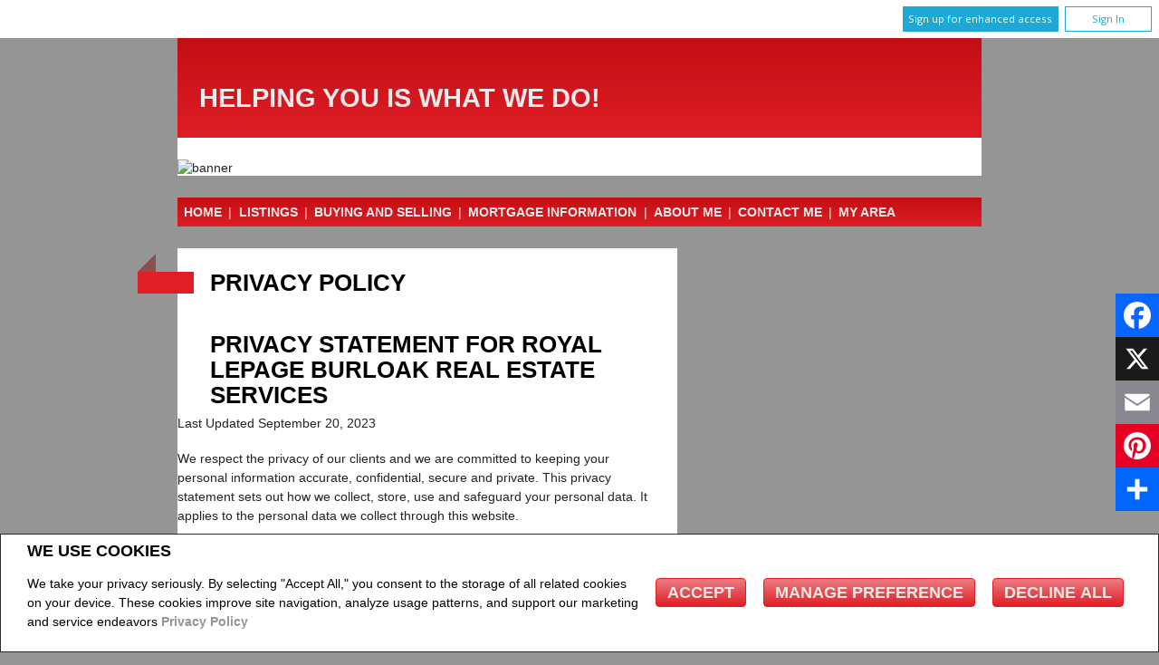

--- FILE ---
content_type: text/html;charset=UTF-8
request_url: http://www.sharmiladave.com/privacy-policy
body_size: 82311
content:







	
		
		
		
		
		
			
		
		
		
		
	 








<!DOCTYPE html>
<html lang="en">
	<head>
	<!--  agentWebsiteOneAgent_layout3.jsp -->
	<base href="http://www.sharmiladave.com/templates/places/metropolis/WEBSITE/">
	<meta charset="UTF-8" />
  




<script>
  window.jtEngage = 0;
  if( window.jtStart==null )
  {
	  window.jtStart = new Date();
  }

	window.addEventListener("click", function(){
		window.jtEngage = window.jtEngage+1;
	});

</script>

		














	





<title>	
	Sharmila Dave, Royal LePage Burloak Real Estate Services - Privacy Policy
</title>

<!-- Open Graph / Facebook -->

<meta property="og:title" content="Sharmila Dave, Royal LePage Burloak Real Estate Services - Privacy Policy" />
<meta property="og:type" content="website" />


<!-- TWITTER -->
<meta property="twitter:card" content="summary_large_image" />
<meta property="twitter:type" content="website" />
<meta property="twitter:title" content="Sharmila Dave, Royal LePage Burloak Real Estate Services - Privacy Policy" />

		<script src="//ajax.googleapis.com/ajax/libs/jquery/1.7.2/jquery.min.js"></script>
		<script src="/templates/common/scripts/modernizr-2.6.2.custom.min.js"></script>
		<script src="/templates/common/scripts/menuToDropdown.js"></script>
		
		
			<link rel="stylesheet" href="/templates/common/css/nivoslider.3.2.css" />
			<script src="/templates/common/scripts/jquery.nivo.slider.3.2.min.js"></script>
		
		<script src="/templates/common/scripts/jquery.columnizer.min.js"></script>
		
		
			<script src="/templates/common/scripts/slideshowResponsive.js"></script>
		
		<script src="//ajax.googleapis.com/ajax/libs/jqueryui/1.8.21/jquery-ui.min.js"></script>
		<link rel="stylesheet" href="/templates/common/css/jquery-ui-1.8.21.custom.min.css" />
		<script src="/templates/common/scripts/mapsearch.js?x=0"></script>
		<script src="/templates/common/scripts/flyout.js"></script>

		














<meta name="description" content="Sharmila Dave, Broker, Royal LePage Burloak Real Estate Services, Burlington">
<meta name="keywords" content="Sharmila Dave, Royal LePage Burloak, Sales Representative, Real estate, listings, houses, homes, REALTOR, Indian, investment, condos, rentals, buyers, sellers, real Estate Agent, Pre-Con, projects, new Builds, good, Burlington, Hamilton, Broker">
<meta property="og:description" content="Sharmila Dave, Broker, Royal LePage Burloak Real Estate Services, Burlington" />


<!-- TWITTER -->
<meta property="twitter:description" content="Sharmila Dave, Broker, Royal LePage Burloak Real Estate Services, Burlington" />

<script>
	function getMessage(key) {
		if (key=="clickWrapTitle") {
			return "CREA agreement";
		}
		else if (key=="clickWrapText") {
			return "<p>REALTOR&reg;, REALTORS&reg;, and the REALTOR&reg; logo are certification marks that are owned by REALTOR&reg; Canada Inc. and licensed exclusively to The Canadian Real Estate Association (CREA). These certification marks identify real estate professionals who are members of CREA and who must abide by CREA&#39;s By-Laws, Rules, and the REALTOR&reg; Code. The MLS&reg; trademark and the MLS&reg; logo are owned by CREA and identify the quality of services provided by real estate professionals who are members of CREA.</p> <p>The information contained on this site is based in whole or in part on information that is provided by members of The Canadian Real Estate Association, who are responsible for its accuracy. CREA reproduces and distributes this information as a service for its members and assumes no responsibility for its accuracy.</p> <p>This website is operated by a brokerage or salesperson who is a member of The Canadian Real Estate Association.</p> <p>The listing content on this website is protected by copyright and other laws, and is intended solely for the private, non-commercial use by individuals. Any other reproduction, distribution or use of the content, in whole or in part, is specifically forbidden. The prohibited uses include commercial use, &quot;screen scraping&quot;, &quot;database scraping&quot;, and any other activity intended to collect, store, reorganize or manipulate data on the pages produced by or displayed on this website.</p>";
		}
		else if (key=="clickWrapButtonAccept") {
			return "Accept";
		}
		else if (key=="clickWrapButtonCancel") {
			return "Cancel";
		}
	}
</script>



	





	<link href="https://fonts.googleapis.com/css?family=Open+Sans:400,600,700&display=swap" rel="stylesheet">
	<link rel="stylesheet" href="https://use.fontawesome.com/releases/v5.15.4/css/solid.css" integrity="sha384-Tv5i09RULyHKMwX0E8wJUqSOaXlyu3SQxORObAI08iUwIalMmN5L6AvlPX2LMoSE" crossorigin="anonymous">
	<link rel="stylesheet" href="https://use.fontawesome.com/releases/v5.15.4/css/regular.css" integrity="sha384-e7wK18mMVsIpE/BDLrCQ99c7gROAxr9czDzslePcAHgCLGCRidxq1mrNCLVF2oaj" crossorigin="anonymous">
	<link rel="stylesheet" href="https://use.fontawesome.com/releases/v5.15.4/css/brands.css" integrity="sha384-S5yUroXKhsCryF2hYGm7i8RQ/ThL96qmmWD+lF5AZTdOdsxChQktVW+cKP/s4eav" crossorigin="anonymous">	
	<link rel="stylesheet" href="https://use.fontawesome.com/releases/v5.15.4/css/fontawesome.css" integrity="sha384-jLKHWM3JRmfMU0A5x5AkjWkw/EYfGUAGagvnfryNV3F9VqM98XiIH7VBGVoxVSc7" crossorigin="anonymous">
	<link rel="stylesheet" href="/templates/common/css/vows.css?x=3">



	



	<link rel="stylesheet" href="/templates/common/css/addToAny.css?x=1">





		
			
			
				
				
			
		

		
		
		
		<!--Generation: 5-->
			<link rel="stylesheet" type="text/css" href="/templates/common/website_layouts/structure_layout3_resp.css?x=1" />
		
		
		



<link href="colours3.css" type="text/css" rel="stylesheet" />


		<link rel="stylesheet" type="text/css" href="/templates/common/website_layouts/language_layout3.css" />
		<meta name="viewport" content="width=device-width, initial-scale=1.0" />
		<script type="text/javascript" src="/templates/common/scripts/iosResize.js"></script>
		
		
		
			
		
		





	
		
		
	
	
	
	
	
	
	
	
	
		<script type="text/plain" data-cookiescript="accepted" data-cookiecategory="performance">
		
		  var _gaq = _gaq || [];
		  _gaq.push(['_setAccount', 'UA-7852907-2']);
		  _gaq.push(['_trackPageview']);
		
		  (function() {
		    var ga = document.createElement('script'); ga.type = 'text/javascript'; ga.async = true;
		    ga.src = ('https:' == document.location.protocol ? 'https://ssl' : 'http://www') + '.google-analytics.com/ga.js';
		    var s = document.getElementsByTagName('script')[0]; s.parentNode.insertBefore(ga, s);
		  })();
		
		</script>
	
	
	
		<!-- Google tag (gtag.js) -->
		<script type="text/javascript">
		window.dataLayer = window.dataLayer || [];
		function gtag(){dataLayer.push(arguments);}
		gtag('consent', 'default', {
  			'ad_storage': 'denied',
  			'analytics_storage': 'denied'
		});
		</script>
		<script type="text/javascript" async src="https://www.googletagmanager.com/gtag/js?id=G-ZL05SMGPFE"></script>
		<script type="text/javascript">
		window.dataLayer = window.dataLayer || [];
		function gtag(){dataLayer.push(arguments);}

		gtag('js', new Date());
		gtag('config', 'G-ZL05SMGPFE');
		</script>
	
	
	
	<script type="text/javascript">
		 document.write("<img alt=\"\" class=\"analytics\" style=\"display:none;\" border=\"0\" width=\"1\" height=\"1\" src=\"/analytics/10277/PRIVACY_POLICY/Privacy Policy/ref=" + document.referrer.replace(/\//g,'&123') + "/x.jpg\"/>"); 	
	</script>  	
	

<!-- **AS142** -->	
	</head>
	<!--[if lt IE 8]>  <body class="ie7 547"> <![endif]-->
	<!--[if IE 8]>  <body class="ie8 t547"> <![endif]-->
	<!--[if IE 9]>  <body class="ie9 t547"> <![endif]-->
	<!--[if gt IE 9]>  <body class="t547"> <![endif]-->
	<!--[if !IE]><!--> <body class="t547">             <!--<![endif]-->
		





<div class="cookie-container u-hidden" id="jsCookieContent" >
	<input type="hidden" class="js-cookie-siteId" value="251389" />
	<div class="cookie-info">
		<div class="cookie-desc-container">
			<h2>
				We use cookies
			</h2>
			<p>
				We take your privacy seriously.  By selecting "Accept All," you consent to the storage of all related cookies on your device. These cookies improve site navigation, analyze usage patterns, and support our marketing and service endeavors 	    		
				
				
				
					<a href="/privacy-policy" rel="noreferrer">
							Privacy Policy
					</a>
				
			
			</p>
		</div>

		<div class="cookie-button-container">
			
			
				<button onclick="closeCookieBanner()" class="button submitButton">Accept</button>
			
			<button onclick="openJTCookieList()" class="button submitButton">Manage Preference</button>
			<button onclick="declineAll()" class="button submitButton">Decline All</button>
		</div>
	</div>
</div>

<!-- <div id="jsManageCookies" class="cookie-container u-hidden">
	<button onclick="openJTCookieList()">???en.manage_cookies???</button>
</div> -->
<div style="display:none;" id="jsCookieDialog" class="cookie-dialogContainer cookie-container">
	<p></p>
	<div class="js-cookieAcc dialog-container">
		<div class="cookie-subContainer">
			<span class="accord-title">
				<h4 class="cookie-subtitle">Cookie Overview</h4>
			</span>
			<div>
				<span class="cookie-subInfo">
					When you visit a website, it may store information in cookies on your browser. This data includes preferences and device information, primarily to enhance your browsing experience. While it doesn't directly identify you, it does personalize your web experience. You have the option to manage cookie settings by clicking on category headings, but blocking certain cookies may affect your site experience and available services due to our privacy commitment.
					
					
						<a href="/privacy-policy" rel="noreferrer">
								Privacy Policy
						</a>
					
				</span>
			</div>
			<div class="cookie__button-container-top">
				<button onclick="acceptAll()" class="button submitButton">Accept All</button>
			</div>
		</div>
		<div class="cookie-subContainer">

			<span class="accord-title">
				<h4 class="cookie-subtitle">Necessary Cookies</h4>
				<span class="title-always">Always Active</span>
				<input type="checkbox" class="js-cookieCheck u-hidden" checked disabled/>
			</span>
			<div>
				<span class="cookie-subInfo">
					These cookies are essential for the site to work and can't be disabled. They're typically set when you request services like adjusting privacy settings, logging in, or filling forms. In certain cases, non-identifying cookies are necessary for content delivery networks. You can block or receive alerts about them in your browser, but it may affect some site functions. These cookies don't store personal information.
				</span>
			</div>
		</div>
		<div class="cookie-subContainer">
			<span class="accord-title">
				<h4 class="cookie-subtitle">Performance Cookies</h4>
				<div class="cookie-toggle">
					<input type="checkbox" class="js-cookieCheck u-hidden" id="cookie-group-id-01" data-cookiecategory="performance"/>
					<label class="switch-label-container" for="cookie-group-id-01">
						<span class="switch-container"></span>
						<span class="switch-nob"></span>
						<span class="switch-label">Performance Cookies</span>
					</label>
				</div>

			</span>
			<div>
			<span class="cookie-subInfo">
				These cookies track site visits and traffic sources for performance improvement. They provide insights into popular pages and visitor behavior, collecting only anonymous data. Blocking these cookies means we can't monitor site visits or performance.
			</span>
			</div>
		</div>
		<div class="cookie-subContainer">
			<span class="accord-title">
				<h4 class="cookie-subtitle">Enhanced Features Cookies</h4>
				<div class="cookie-toggle">
					<input type="checkbox" class="js-cookieCheck u-hidden" id="cookie-group-id-02" data-cookiecategory="functionality"/>
					<label class="switch-label-container" for="cookie-group-id-02">
						<span class="switch-container"></span>
						<span class="switch-nob"></span>
						<span class="switch-label">Enhanced Features Cookies</span>
					</label>
				</div>
			</span>
			<div>
				<span class="cookie-subInfo">
					These cookies improve your browsing experience by offering personalized features. They remember your preferences such as login information, accessibility settings, and language choices. Additionally, they may enable advanced features from third-party vendors, like enhanced mapping and neighborhood information. We don't use these cookies to track or profile you, but it's important to note that cookies required by some features may have identifying aspects.
				</span>
			</div>
		</div>
		<div class="cookie-subContainer">
			<span class="accord-title">
				<h4 class="cookie-subtitle">Marketing Cookies</h4>
				<div class="cookie-toggle">
					<input type="checkbox" class="js-cookieCheck u-hidden" id="cookie-group-id-03" data-cookiecategory="marketing"/>
					<label class="switch-label-container" for="cookie-group-id-03">
						<span class="switch-container"></span>
						<span class="switch-nob"></span>
						<span class="switch-label">Marketing Cookies</span>
					</label>
				</div>
			</span>
			<div>
				<span class="cookie-subInfo">
					These cookies may be set through our site by features provided by Third party vendors known to operate advertising networks such as Facebook, Youtube etc. These cookies help these companies create an interest profile based on your online browsing behavior. They don't store personal information but identify your browser and/or device uniquely. Disabling these cookies may result in some website features being disabled.  Ie   Blogs
				</span>
			</div>
		</div>
		
		<div class="cookie__button-container">
			<button onclick="saveJTCookie()" class="button submitButton">Save Preferences</button>
		</div>
	</div>
</div>

<span hidden id="forceCookieConfig" data-forcecookieconfig="false"></span>
<span hidden id="cookieWebsiteId" data-cookiewebsiteid="94778"></span>

<link rel="stylesheet" href="/templates/common/css/cookie-popup.css?x=1" />
<script src="/templates/common/scripts/cookieAccept.js?v=2"></script>
<script type="text/javascript">
	function cookieVerb(key){
		switch (key) {
        case "getCookiePref" :
          return "Cookie Preferences";
          break;
		}
	}
</script>
    
      <div class="page page--solds-vow-login">
     










<!-- <script src="/templates/common/scripts/reusable/facebook-api_inc.js" type="text/javascript"></script> -->
<script>

   function checkLoginState() {
  FB.getLoginStatus(function(response) {
   statusChangeCallback(response);
  });

function statusChangeCallback(response) {
 console.log(response);
 if( response && response.status == 'connected')
 {
		var data = {
			facebookId:response.authResponse.userID,
			pageId:$("#pageIdVow").val(),
		}

		$.ajax({
			url:'/startSession.do',
			data: data,
	 		type: "POST",
 			success: function(data){
 				console.log(data);
 				window.location.reload();
	 		},
	 		error: function( jqXHR, textStatus, errorThrown) {
		 		if(jqXHR.status == 403)
		 		{
		 			// sign up from facebook
		 			FB.api(response.authResponse.userID, {fields: 'first_name,last_name,email'}, function(fbUser){
		 				console.log('user:', fbUser);
		 				data.firstName = fbUser.first_name;
		 				data.lastName = fbUser.last_name;
		 				data.email = fbUser.email;
		 				vows.signUpFacebook(data);
		 			});
		 		}
	 		}
	 	});
	 }
	}
}
</script>

  <script type="text/javascript">
    function getSoldMessageDialog(key) {

      switch (key) {
        case "getSoldListingTitle" :
          return "Sign up for your Client Portal Account";
          break;
        case "getSoldListingSend" :
          return "Sign Up";
          break;
        case "getSoldListingSignUpSend":
          return "Sign In";
          break;
        case "getSoldListingSignInTitle" :
          return "Sign in to your Client Portal ";
          break;
        case "getSoldTermsShowMore" :
          return "Read more";
          break;
        case "getSoldTermsShowLess" :
          return "Show Less";
          break;
        case "getSoldListingSignUpForgetSend" :
          return "Submit";
          break;
        case "soldSignUpSuccess":
          return "Thank you for creating your account. You will receive an account validation email to complete your registration.<br/>If you haven't received the validation email within the hour, please check your spam/junk mail folder.<br/>This e-mail is not spam and is safe to open. Please mark it as &quot;not spam&quot; for any future email notifications. Thank you.";
          break;
        case "soldSignUpGenericError":
          return "Something went wrong, please try again";
          break;
        case "soldSignInError" :
          return "Invalid password or user name";
          break;
        case "vowAuthenticateEmail" :
            return "Please activate your account before login. An activation link was sent to your email.";
            break;
        case "soldPasswordError" :
          return "Your current password is incorrect";
          break;
        case "soldFavListing" :
          return "Add to Favourites";
          break;
        case "soldProfileUpdateSuccessful":
          return "Your profile has been successfully updated.";
          break;
        case "soldProfileUpdateFail":
          return "There was a problem updating your information. Please try again.";
          break;
        case "forgetPasswordSuccess":
          return "An email has been sent to your account with instructions on how to reset your password.";
          break;
        case "forgetpasswordError":
          return "We don't have a record of the email you entered. Please select a different email account and try again."
          break;
        case "soldEmailAlreadyActivated_1":
          return "Your account <"
          break;
        case "soldEmailAlreadyActivated_2":
          return "> has already been activated. You can log into your account now using the password you created."
          break;
        case "validationErrorBlankField":
          return "Field cannot be empty";
          break;
        case "validationErrorBlankCheckbox":
          return "Checkbox is required";
          break;
        case "validationErrorMismatchTel":
          return "Please enter a valid phone number";
          break;
        case "validationErrorMismatchEmail":
          return "Please enter a valid email address";
          break;
        case "validationErrorMismatch":
          return "Please enter the value in the correct format";
          break;
        case "validationErrorTooShort":
          return "Value is too short";
          break;
        case "validationErrorTooShortPassword":
          return "Your password must be at least 6 characters in length.";
          break;
        case "validationErrorPasswordIsPassword":
          return "Your password may not contain any version of the word password.";
          break;
        case "validationErrorTooLong":
          return "Value is too long";
          break;
        case "validationErrorBadInput":
          return "Value must be a number";
          break;
        case "validationErrorPasswordShort":
          return "Your password must be at least 6 characters in length.";
          break;
        case "validationErrorPatternMismatch":
          return "Please match the provided pattern";
          break;
        case "validationErrorNonmatchingPassword":
          return "Passwords must match";
          break;
        case "validationErrorNonmatchingEmail":
          return "Email address does not match confirmation email";
          break;
        case "validationErrorGeneric":
          return "Something went wrong, please try again";
          break;
        case "Loading":
          return "Please Wait";
          break;
        case "save":
          return "Save";
          break;
        case "cancel":
          return "Cancel";
          break;

        case "NameThisSearch":
    			return "???en.name-this-search???";
    			break;
        case "SignUpForgetSendSuccess":
          return "The activation email has been successfully resent.";
          break;
        case "resetPasswordSuccess":
          return "You have successfully reset your password. Please log back in using your new password.";
          break;
        case "leadCapNeighbourhoodTitle":
          return "Sign up to explore the neighbourhood";
          break;
        case "rebgvPasswordExpired":
          return "Your password has expired. Your local Board requires users to change their password periodically for access to Sold listings.<br/>Please click <span class='js-vows-forgot-btn link'>here</span> to reset password.";
          break;          
        return "Error - Message Not Found";
      }
    }
  </script>
  <script type="text/javascript" src="/templates/common/scripts/js/libs/underscore.js"></script>
  <script type="text/javascript" src="/templates/common/scripts/js/libs/backbone-min.js"></script>
  <script type="text/javascript" src="/templates/common/scripts/md5.js"></script>
  <script type="text/javascript" src="/templates/common/scripts/slick.js"></script>
  <script type="text/javascript" src="/templates/common/scripts/reusable/vows.js"></script>

  <input type="hidden" name="id" value="6553073" id="pageIdVow">
  <input type="hidden" name="language" value="EN" id="siteLanguage">

  

    <div class="vows-cta-bar vows-cta-bar--header-bar">
      
        <div class="vows-cta-bar__signin js-vows-signin-bar">
          

          <div class="vows-cta-bar__button-container">
            <div class="vows-button vows-button--sign-up vows-button--primary js-vows-signup-btn ">
              <span class="vows-button__text">Sign up for enhanced access</span>
            </div>

            <div class="vows-button vows-button--sign-in vows-button--secondary js-vows-signin-btn">
              <span class="vows-button__text">Sign In</span>
            </div>

<!--              <fb:login-button  -->
<!-- 			  scope="public_profile,email" -->
<!-- 			  onlogin="checkLoginState();"> -->
<!-- 			</fb:login-button> -->
          </div>
        </div>
      

      
    </div>
  

  <div id="js-vows-dialog-ratefav" class="vows-dialog__inner dialog__inner" style="display:none;">

    <h1>Favourite Listing </h1>

    <form name="updateFavListingForm" accept-charset="UTF-8">
      <div class="save-listing-box__ranking" id="propRankHolder">
          <div class="form-messages">
            Rate Listing  
          </div>
          <div class="vows-star-rating js-save-fav-rating">
            <!-- <label for="fav-save-listing-NULL" style="display:none;">0</label>
            <label for="fav-save-listing-LIKE" style="display:none;">1</label>
            <label for="fav-save-listing-LOVE" style="display:none;">2</label>
            <label for="fav-save-listing-MUST_BUY" style="display:none;">3</label> -->
              <input type="checkbox" id="fav-save-listing-NULL" data-val="NULL" class="js-fav-star" name="js-rate-fav" value="-1"><label class="star" for="fav-save-listing-NULL" title="0">&#9733;</label>
              <input type="checkbox" id="fav-save-listing-LIKE" data-val="LIKE" class="js-fav-star" name="js-rate-fav" value="1"><label class="star" for="fav-save-listing-LIKE" title="1">&#9733;</label>
              <input type="checkbox" id="fav-save-listing-LOVE" data-val="LOVE" class="js-fav-star" name="js-rate-fav" value="2"><label class="star" for="fav-save-listing-LOVE" title="2">&#9733;</label>
              <input type="checkbox" id="fav-save-listing-MUST_BUY" data-val="MUST_BUY" class="js-fav-star" name="js-rate-fav" value="3"><label class="star" for="fav-save-listing-MUST_BUY" title="3">&#9733;</label>
          </div>
      </div>

      <div class="save-listing-box__notes">
        <div class="form-messages">
          <label for="js-fav-notes">Add a Note </label>
        </div>
        <div class="form">
            <textarea id="js-fav-notes" name="notes"></textarea>
        </div>
      </div>
    </form>
  </div>

  <div id="js-vows-dialog-signup" class="vows-dialog__inner dialog__inner" style="display:none;">

    <h1>Sign up for your Client Portal Account</h1>
    
    
      <h2>Save your searches and favourite listings.</h2>
    

    <div class="form-messages">
      <ul class="validation-tips form-messages__list">
        <li class="validation-tips__item msgRequired"><p>All fields with an asterisk (*) are mandatory.</p></li>
      </ul>
    </div>

    <div class="form form--vows js-form js-form-signup">
      <form class="js-validate">
        <div class="grid gutters">
          <div class="col-xs-1-1 col-md-1-2">
            <div class="form__input-wrapper">
              <label for="signUp-sold-firstName">First Name: *</label>
              <input required type="text" id="signUp-sold-firstName" class="js-sold-first-name" maxlength="100" name="sold-firstName" />
            </div>
          </div>

          <div class="col-xs-1-1 col-md-1-2">
            <div class="form__input-wrapper">
              <label for="signUp-sold-lastName">Last Name: *</label>
              <input required type="text" id="signUp-sold-lastName" class="js-sold-last-name" maxlength="100" name="sold-lastName" />
            </div>
          </div>

          <div class="col-xs-1-1 col-md-1-2">
            <div class="form__input-wrapper">
              <label for="signUp-sold-email">E-mail: *</label>
              <input required type="email" id="signUp-sold-email" value="" class="js-sold-email" maxlength="100" name="sold-email" />
            </div>
          </div>

          <div class="col-xs-1-1 col-md-1-2">
            <div class="form__input-wrapper">
              <label for="signUp-sold-email-confirm">Confirm E-mail: *</label>
              <input required type="email" id="signUp-sold-email-confirm" value="" class="js-sold-email-confirm" maxlength="100" name="sold-email-confirm" />
            </div>
          </div>

          <div class="col-xs-1-1 col-md-1-2">
            <div class="form__input-wrapper">
              <label for="signUp-sold-password">Password: *</label>
              <input required type="password" id="signUp-sold-password" class="js-sold-password" value="" minLength="6" maxlength="100" name="sold-password" />
            </div>
          </div>

          <div class="col-xs-1-1 col-md-1-2">
            <div class="form__input-wrapper">
              <label for="signUp-sold-password-confirm">Confirm Password: *</label>
              <input required type="password" id="signUp-sold-password-confirm" class="js-sold-password-confirm" value="" minLength="6" maxlength="100" name="sold-password-confirm" />
            </div>
          </div>
        </div>

        <div class="form__captcha captcha">
          <div class="grid gutters">
            <div class="col-xs-1-1 col-md-1-2">
              <div class="form__input-wrapper">
                <label for="signUp-js-sold-security">Please enter the security code displayed: *</label>
                <input required type="text" maxlength="8" id="signUp-js-sold-security" class="js-sold-security" />
              </div>
            </div>
            <div class="col-xs-1-1 col-md-1-2">
              <div class="form__catpcha-img">
                <img class="securityImg" src="/security_images/photo5.jpg" alt="" />
              </div>
            </div>
          </div>
        </div>

        <div class="form__footer">
          <div class="grid gutters">
            <div class="col-xs-1-1">
              <div class="form__checkbox-wrapper vows-signup-checkbox">
                <input required type="checkbox" id="signUp-sign-up-terms" name="sign-up-terms">
                <label class="sign-up-terms__label" for="signUp-sign-up-terms">
                  <span>
                    I also agree to the following:<br/><br/>Registering an account creates a Virtual Office Website (VOW) relationship between www.sharmiladave.com and the Registrant.
                  </span>
                  
                    <a href="#" class="js-vow-toggle-terms vow-toggle-terms no-validate">Read more</a>
                    <div class="vow-terms-agreement js-vow-terms-agreement" style="display: none;">
                      <ol> <li>The Registrant acknowledges that these Terms of Use do not create an agency relationship with the VOW Participant (the owner of this website);</li> <li>That the VOW data obtained from the VOW is only for the Registrant's personal, non-commercial use;</li> <li>That the Registrant has a bona fide interest in the purchase, sale or lease of real estate of the type being offered through the VOW;</li> <li>That the Registrant will not copy, redistribute or retransmit any of the VOW data or information provided; and</li> <li>That the Registrant acknowledges the board/association's ownership of and the validity of the copyright in the MLS&reg; System.</li> </ol>
                    </div>
                  
                  
                </label>
              </div>
            </div>
          </div>

          







<style type="text/css">
	.ask_explicit_consent #check {
		display: none;
	}

	.formElement.error{
		border-color: #b34e4e !important;
		color: black !important; 
		background: #e4adad !important; 
	}

	.u-hidden{
		display: none;
	}
</style>




	





<script type="text/javascript" src="/templates/common/scripts/websiteValidation.js"></script>

          
          <div class="ask_explicit_consent">
            <input type="checkbox" id="signUp-consent" value="on" name="consent" />
            <label for="signUp-hidden-check" style="display:none">hidden</label>
            <input type="checkbox" class="floatLeft" id="signUp-hidden-check" value="on" name="check" style="display:none"/>
            <label for="signUp-consent">I would like to receive email updates from <strong>Sharmila Dave</strong> regarding Real Estate in my area(s) of interest.</label>
          </div>

        </div>

        
      </form>
    </div>
  </div>

  

  <div id="js-vows-dialog-signup-neighbourhood" class="vows-dialog__inner dialog__inner" style="display:none;">

    <div class="form form--vows js-form js-form-signup-neighbourhood">
      <div class="grid gutters">
        <div class="col-xs-1-1 js-form-neighbourhood-button">

          <h1>Sign up to explore the neighbourhood</h1>

          <div class="form-messages">
            <ul class="validation-tips form-messages__list">
              <li class="validation-tips__item msgRequired"><p>All fields with an asterisk (*) are mandatory.</p></li>
            </ul>
          </div>
          <form class="js-validate">

              <div class="grid gutters">
                <div class="col-xs-1-1 col-md-1-2">
                  <div class="form__input-wrapper">
                    <label for="signUpTwo-sold-firstName">First Name: *</label>
                    <input required type="text" id="signUpTwo-sold-firstName" class="js-sold-first-name" maxlength="100" name="sold-firstName" />
                  </div>
                </div>

                <div class="col-xs-1-1 col-md-1-2">
                  <div class="form__input-wrapper">
                    <label for="signUpTwo-sold-lastName">Last Name: *</label>
                    <input required type="text" id="signUpTwo-sold-lastName" class="js-sold-last-name" maxlength="100" name="sold-lastName" />
                  </div>
                </div>

                <div class="col-xs-1-1 col-md-1-2">
                  <div class="form__input-wrapper">
                    <label for="signUpTwo-sold-email">E-mail: *</label>
                    <input required type="email" id="signUpTwo-sold-email" value="" class="js-sold-email" maxlength="100" name="sold-email" />
                  </div>
                </div>

                <div class="col-xs-1-1 col-md-1-2">
                  <div class="form__input-wrapper">
                    <label for="signUpTwo-sold-email-confirm">Confirm E-mail: *</label>
                    <input required type="email" id="signUpTwo-sold-email-confirm" value="" class="js-sold-email-confirm" maxlength="100" name="sold-email-confirm" />
                  </div>
                </div>

                <div class="col-xs-1-1 col-md-1-2">
                  <div class="form__input-wrapper">
                    <label for="signUpTwo-sold-password">Password: *</label>
                    <input required type="password" id="signUpTwo-sold-password" class="js-sold-password" value="" minLength="6" maxlength="100" name="sold-password" />
                  </div>
                </div>

                <div class="col-xs-1-1 col-md-1-2">
                  <div class="form__input-wrapper">
                    <label for="signUpTwo-sold-password-confirm">Confirm Password: *</label>
                    <input required type="password" id="signUpTwo-sold-password-confirm" class="js-sold-password-confirm" value="" minLength="6" maxlength="100" name="sold-password-confirm" />
                  </div>
                </div>
              </div>

            <div class="form__captcha captcha">
              <div class="grid gutters">
                <div class="col-xs-1-1 col-md-1-2">
                  <div class="form__input-wrapper">
                    <label for="signUpTwo-js-sold-security">Please enter the security code displayed: *</label>
                    <input required type="text" maxlength="8" id="signUpTwo-js-sold-security" class="js-sold-security" />
                  </div>
                </div>
                <div class="col-xs-1-1 col-md-1-2">
                  <div class="form__catpcha-img">
                    <img class="securityImg" src="/security_images/photo5.jpg" alt="" />
                  </div>
                </div>
              </div>
            </div>

            <div class="form__footer">
              <div class="grid gutters">
                <div class="col-xs-1-1">
                  <div class="form__checkbox-wrapper vows-signup-checkbox">
                    <input required type="checkbox" id="signUpTwo-sign-up-terms" name="sign-up-terms">
                    <label class="signUpTwo-sign-up-terms__label" for="signUpTwo-sign-up-terms">
                      <span>
                        I also agree to the following:<br/><br/>Registering an account creates a Virtual Office Website (VOW) relationship between www.sharmiladave.com and the Registrant.
                      </span>
                      <a href="#" class="js-vow-toggle-terms vow-toggle-terms no-validate">Read more</a>
                      <div class="vow-terms-agreement js-vow-terms-agreement" style="display: none;">
                        
                          <ol> <li>The Registrant acknowledges that these Terms of Use do not create an agency relationship with the VOW Participant (the owner of this website);</li> <li>That the VOW data obtained from the VOW is only for the Registrant's personal, non-commercial use;</li> <li>That the Registrant has a bona fide interest in the purchase, sale or lease of real estate of the type being offered through the VOW;</li> <li>That the Registrant will not copy, redistribute or retransmit any of the VOW data or information provided; and</li> <li>That the Registrant acknowledges the board/association's ownership of and the validity of the copyright in the MLS&reg; System.</li> </ol>
                        
                                               
                      </div>
                    </label>
                  </div>
                </div>
              </div>
              <div class="ask_explicit_consent">
                <input type="checkbox" id="signUpTwo-consent" value="on" name="consent" />
                <label for="signUpTwo-hidden-check" style="display:none">hidden</label>
                <input type="checkbox" class="floatLeft" id="signUpTwo-hidden-check" value="on" name="check" style="display:none"/>
                <label for="signUpTwo-consent">I would like to receive email updates from <strong>Sharmila Dave</strong> regarding Real Estate in my area(s) of interest.</label>
              </div>

            </div>

            
          </form>
        </div>
        <div class="vows__signin-neighbourhood-container col-xs-1-1">
          <p class="vows__signin-title">Already have an account?</p>
          
        <a class="js-vows-signin-btn">Sign in here</a>
      </div>
      </div>
    </div>
  </div>

  <div id="js-vows-dialog-signin" class="vows-dialog__inner dialog__inner" style="display:none;">

    <h1>Sign in to your Client Portal </h1>

    <div class="form-messages">
      <ul class="validation-tips form-messages__list">
        <li class="validation-tips__item msgRequired"><p>All fields with an asterisk (*) are mandatory.</p></li>
      </ul>
    </div>
    <span class="ui-helper-hidden-accessible"><label for="signIn-robot-text">hidden</label><input type="text" id="signIn-robot-text"/></span>
    <div class="form form--vows js-form js-vows-signin-form">
      <form class='js-validate'>
        <div class="form__input-wrapper">
          <label for="username">Username ( E-mail ): *</label>
          <input required type="email" class="js-sold-username" id="username" value="" maxlength="100" name="email">
        </div>
        <div class="form__input-wrapper">
          <label for="password">Password: *</label>
          <input required type="password" class="js-sold-password" id="password" value="" maxlength="100" name="password">
        </div>
        <div class="login-links">
              <span class="js-vows-forgot-btn">Forgot your password?</span>
              <span class="js-vows-resend-btn">Resend activation email</span>
        </div>
      </form>

      
      <p class="sign-up-link"><span class="js-vows-signup-from-signin-btn">Sign up for an account</span></p>
    </div>
  </div>

  <div id="js-vows-dialog-forgot" class="vows-dialog__inner dialog__inner" style="display:none;">

    <h1>Reset Your Password</h1>

    <div class="form-messages">
      <p class="form-messages__intro">Enter your registered email account and we will send you an email containing a link that you can use to reset your password.</p>

    </div>
    <div class="form form--vows js-form js-vows-forgot-form">
      <form class="js-validate">
        <div class="grid">
          <div class="col-xs-1-1">
            <div class="form__input-wrapper">
                <label for="sold-forgot-email">E-mail: *</label>
                <input required type="email" id="sold-forgot-email" value="" maxlength="100" name="sold-forgot-email">
            </div>
          </div>
        </div>
      </form>
    </div>
  </div>


  <div id="js-vows-save-search-dialog" class="vows-dialog__inner dialog__inner" style="display:none;">
    <h1>Save this search</h1>
    <div class="form form--vows">
      <form class="js-validate">
        <div class="grid">
          <div class="col-xs-1-1">
            <div class="form__input-wrapper">
                <label for="vow-save-search-name">Name *</label>
                <input required type="text" id="vow-save-search-name" value="" maxlength="100" name="vow-save-search-name">
            </div>
      			<div class="vow-notify-type">

      				<div class="form-messages">Notify me when there are:</div>
              <div class="grid row-start vows-checkbox-row">
        			  <label class="vows-checkbox-label">
                  <input type="checkbox" data-val="0" id="js-vow-notify-newOne" class="js-vow-notify-new" name="js-vow-notify-new" value="true">
                  <span class="vows-checkbox js-vows-checkbox"></span>
                </label>
                <label for="js-vow-notify-newOne"  class="vows-checkbox-title">New listings have been added to these results</label>
              </div>
      			  <div class="grid row-start vows-checkbox-row">
                <label class="vows-checkbox-label">
                  <input type="checkbox" data-val="1" id="js-vow-notify-open" class="js-vow-notify-open" name="js-vow-notify-open" value="true">
                  <span class="vows-checkbox js-vows-checkbox"></span>
                </label>
                <label for="js-vow-notify-open" class="vows-checkbox-title">New Open Houses are scheduled for these results</label>
              </div>
      			</div>
          </div>
        </div>
      </form>
    </div>
  </div>

  <div id="js-vows-edit-search-dialog" class="vows-dialog__inner dialog__inner" style="display:none;">
    <h1>Save this search</h1>
    <div class="form form--vows">
      <form class="js-validate">
        <div class="grid">
          <div class="col-xs-1-1">
            <div class="form__input-wrapper">
                <label for="vow-edit-save-search-name">Name *</label>
                <input required type="text" id="vow-edit-save-search-name" value="" maxlength="100" name="vow-save-search-name">
            </div>
      			<div class="vow-notify-type">
      				<div class="form-messages">Notify me when there are:</div>
              <div class="grid row-start vows-checkbox-row">
        			  <label class="vows-checkbox-label">
                  <input type="checkbox" data-val="0" id="js-vow-notify-newTwo" class="js-vow-notify-new" name="js-vow-notify-new" value="true">
                  <span class="vows-checkbox js-vows-checkbox"></span>
                </label>
                <label for="js-vow-notify-newTwo" class="vows-checkbox-title">New listings have been added to these results</label>
              </div>
      			  <div class="grid row-start vows-checkbox-row">
                <label class="vows-checkbox-label">
                  <input type="checkbox" data-val="1" id="js-vow-notify-open-two" class="js-vow-notify-open" name="js-vow-notify-open" value="true">
                  <span class="vows-checkbox js-vows-checkbox"></span>
                </label>
                <label for="js-vow-notify-open-two" class="vows-checkbox-title">New Open Houses are scheduled for these results</label>
              </div>
      			</div>
          </div>
        </div>
      </form>
    </div>
  </div>



  <div id="js-vows-dialog-resend" class="vows-dialog__inner dialog__inner" style="display:none;">

    <h1>Resend activation email</h1>

    <div class="form-messages">
      <ul class="form-messages__list validation-tips ">
        <li class="validation-tips__item"><p>All fields with an asterisk (*) are mandatory.</p></li>
      </ul>
    </div>

    <div class="form form--vows js-form js-vows-resend-form">
      <form class="js-validate">
        <div class="grid">
          <div class="col-xs-1-1">
            <div class="form__input-wrapper">
              <label for="sold-resend-activation">E-mail: *</label>
              <input required type="email" class="js-resend-email" id="sold-resend-activation" value="" maxlength="100" name="sold-resend-activation">
            </div>
          </div>
        </div>
      </form>
    </div>
  </div>

  <div id="js-vows-dialog-reset" class="vows-dialog__inner dialog__inner" style="display:none;">

    <h1>Reset Your Password</h1>

    <div class="form-messages">
      <p class="form-messages__intro">Please enter and confirm your desired new password.</p>

      <ul class="form-messages__list validation-tips ">
        <li class="validation-tips__item"><p>All fields with an asterisk (*) are mandatory.</p></li>
      </ul>
    </div>

    <div class="form form--sold js-formjs-vows-reset-form">
        <form class="js-validate">
          <div class="grid gutters">
            <div class="col-xs-1-1 col-sm-1-2">
              <div class="form__input-wrapper">
                <label for="sold-reset-password">New Password: *</label>
                <input required type="password" class="js-sold-password" id="sold-reset-password" value="" maxlength="100" name="sold-reset-password">
              </div>
            </div>
            <div class="col-xs-1-1 col-sm-1-2">
              <div class="form__input-wrapper">
                <label for="sold-reset-password-confirm">Confirm New Password: *</label>
                <input required type="password" class="js-sold-password-confirm" id="sold-reset-password-confirm" value="" maxlength="100" name="sold-reset-password-confirm">
              </div>
            </div>
          </div>
        </form>
    </div>
  </div>


<script type="text/template" id="recent-listing-widget">
	<div id="sold<@= jumpId @>" class="jtSold<@= jumpId @> vows-card--favourite">
      <div class="vows-card--image">
         <a target="_blank" href="/listings?listingId=<@= jumpId @>"><img class="image" src="<@= photo @>_lg.jpg"></img></a>
       </div>
       <div class="vows-card--content">
    	<div class="vow-information">
    		<!-- <i class="fa fa-pen sortable-item-button-icon"></i> -->
        
        
    			<h3 class="vows-card--title">$<@= price ? price : leasePrice @></h3>
    		
        <div class="address"><@= address1 @></div>
        <div class="address"><@= address2 @></div>
        <div class="mls"><@= mls @></div>
        <span class="beds">Beds:&nbsp;<@= beds @></span>
          <span class="baths">Baths:&nbsp;<@= baths @></span>
    	</div>
  </div>
</div>
</script>



<script type="text/template" id="fav-listing-widget">
	<div id="sold<@= jumpId @>" class="jtSold<@= jumpId @> vows-card--favourite js-card-favourite">
      <div class="vows-card--image">
    	   <a target="_blank" href="/listings?listingId=<@= jumpId @>"><img class="image" src="<@= photo @>_lg.jpg"/></a>
       </div>
       <div class="vows-card--content">
    	<div class="vow-information">
      	
        
    			<h3 class="vows-card--title">$<@= price ? price : leasePrice @></h3>
    		
    		<div class="address"><@= address1 @></div>
        <div class="address"><@= address2 @></div>
    		<div class="mls"><@= mls @></div>
        <span class="beds">Beds:&nbsp;<@= beds @></span>
          <span class="baths">Baths:&nbsp;<@= baths @></span>
          <div class="notes"><span>Notes:</span><p><@= notes @></p></div>
    	</div>


      <div class="vow-information--bottom">
        <input type="hidden" class="js-star-input" name="js-start-input" value="<@= rating @>">
      	<div class='jtFavDelBtn remove' jumpId="<@= jumpId @>" ><i class="fas fa-trash"></i>Remove</div>
        <div class="vows-star-rating">
          <!-- <label for="fav-listing-NULL" style="display:none;">0</label>
          <label for="fav-listing-LIKE" style="display:none;">1</label>
          <label for="fav-listing-LOVE" style="display:none;">2</label>
          <label for="fav-listing-MUST_BUY" style="display:none;">3</label> -->
          <input type="checkbox" id="NULL" data-val="fav-listing-NULL" class="js-rate-fav-listing" name="js-rate-fav-listing" value="-1" disabled><label class="star" for="NULL" title="0">&#9733;</label>
          <input type="checkbox" id="LIKE" data-val="fav-listing-LIKE" class="js-rate-fav-listing" name="js-rate-fav-listing" value="1" disabled><label class="star" for="LIKE" title="1">&#9733;</label>
          <input type="checkbox" id="LOVE" data-val="fav-listing-LOVE" class="js-rate-fav-listing" name="js-rate-fav-listing" value="2" disabled><label class="star" for="LOVE" title="2">&#9733;</label>
          <input type="checkbox" id="MUST_BUY" data-val="fav-listing-MUST_BUY" class="js-rate-fav-listing" name="js-rate-fav-listing" value="3" disabled><label class="star" for="MUST_BUY" title="3">&#9733;</label>
        </div>
      </div>
    </div>
  </div>
</script>

<script type="text/template" id="saved-search-widget">
	<div id="savedSearch<@= id @>" class="savedSearch<@= searchId @> vows-card--save-search js-search-card col-xs-1-1 col-md-1-3 grid column-start">
    <div class="vows-card--content">
      <div class="vows-save-search--image-wrapper">
        <div class="vows-save-search--image-container">
	  <img src="//api.mapbox.com/styles/v1/mapbox/streets-v12/static/<@= centre.split(',')[1]@>,<@=centre.split(',')[0] @>,<@= zoom @>/563x329/?access_token=pk.eyJ1IjoicmRpbmdhdSIsImEiOiJjbWdzYm91bXQwcDlxMmlwbjllbG9wOGhnIn0.mGlRwJyWiMSlGnhym3MZ4g" alt="<@=searchName@>">
          <div class="vows-save-search--image-container--button-container vows-card--button-container">
            <div class="vows-button vows-button--tertiary js-vows-edit-search-btn" data-searchId='<@= searchId @>'><span class="fas fa-pen"></span>Edit</div>
            <div class="vows-button vows-button--tertiary vows-button--danger jtSavedSearchDelBtn" searchId="<@= searchId @>" ><span class="fas fa-trash"></span>Remove</div>
          </div>
        </div>
      </div>
      <div class="vows-card--description">
        <div class="vows-card--title"><@= searchName @></div>
        <div class=""><@= dateCreated @></div>
        
        
        <div>
          Min price: &nbsp;$<span class="js-low-price-search"><@= low @></span>
        </div>
        <div>
          Max price:&nbsp;<span class="js-search-hi-nan">$</span><span class="js-high-price-search"><@= hi @></span>
        </div>
        
        <div class="">
          Beds:&nbsp;<@= bed @>,
          Baths:&nbsp;<@= bath @>
        </div>
      </div>
      <div class="button-container vows-card--button-container grid justify-end">
        <a class="vows-button vows-button--primary" target="_blank" href="/map-search?type=<@=type@>&min=<@=low@>&max=<@=hi@>&beds=<@=bed@>&baths=<@=bath@>&centre=<@=centre@>&zoom=<@=zoom@>&buy=<@=buy@><@ if(searchUrl!=null)print("&"+searchUrl)  @>">View</a>
      </div>
    </div>
  </div>
</script>



  <script language="javascript" type="text/javascript">
    var preview = false;

    // 
    //   preview = false;
    // 

    var config = {
        account: null,
        websiteId: "null",
        token: "null",
        vow_website_feed: -1,
        rebgv_vow_feed: 45,
        userDomain: "",
        preview:preview,
        captcha: "/security_images/photo5.jpg",
        pageId: $("#pageIdVow").val(),
        buttons: {
          signup:  '.js-vows-signup-btn',
          signupN:  '.js-lead-cap-button',
          signin:  '.js-vows-signin-btn',
          signout: '.js-vows-signout-btn',
          forgot:  '.js-vows-forgot-btn',
          resend:  '.js-vows-resend-btn',
          twisty:  '.js-vows-dashboard-toggle',
          saveSold: '.js-button-sold-profile-save',
          saveCancel: '.js-button-sold-profile-cancel',
          cancel:  '.js-cancel-btn',
          signup2:  '.js-vows-signup-from-signin-btn',
          saveSearch: '.js-vows-save-search-btn',
          saveSearchCheck: '.js-vows-checkbox',
          editSearch: '.js-vows-edit-search-btn'
        },
        dialogs: {
          signup: "#js-vows-dialog-signup",
          signin: "#js-vows-dialog-signin",
          signupN: "#js-vows-dialog-signup-neighbourhood",
          forgot: "#js-vows-dialog-forgot",
          resend: "#js-vows-dialog-resend",
          reset:  "#js-vows-dialog-reset",
          dashboard: "#vows-dashboard-container",
          ratefav: "#js-vows-dialog-ratefav",
          tabs: "#js-vows-dashboard-tabs",
          savedSearch: "#js-vows-save-search-dialog",
          editSearch: "#js-vows-edit-search-dialog"
        },
        forms: {
          signup: ".js-vows-signup-form",
          signin: ".js-vows-signin-form",
          forgot: ".js-vows-forgot-form",
          reset:  ".js-vows-reset-form",
          resend: ".js-vows-resend-form",
          termsCheckbox: "#sign-up-terms"
        }
    };

    

    // 
    //   config.userDomain = "";
    // 

    $(function(){
      vows.init(config);
    });


  </script>




  

  <input type="hidden" id="websiteId" value="">
  <input type="hidden" id="accessToken" value="">

<script>
$( document ).ready(function() {
  if (config.account != null){
    var websiteId= config.websiteId;
    var token = config.token;
    // var websiteId = 2;
    console.log(websiteId);
    $("#websiteId").val(websiteId);
    $("#accessToken").val(token);
  }
});
</script>


  <script>
  $( document ).ready(function() {
    $('.js-lead-cap-button').unbind('mousedown');
  });
  </script>




      </div>
    
		<div id="container">
			<div class="agreementDialog"></div>
			<header>
				







	<!-- 'Header' Facet start -->
	
	
	<div class="headerContainer">
			
				<h1>Helping You Is What We Do!</h1>
			
			
	</div>
	
	
	
	
		
		
			
			<div id="defaultBannerContainer" style="visibility: hidden;">
				 		 
					<img src='/templates/places/metropolis/WEBSITE/images/colours3/stockHeader1.jpg' />
					
				
			</div>					
					
		
		<!--Generation: 5-->
			<script>
				if(typeof window.loadStickyNav == 'function') {
					$(function() {
						var aboveHeight = parseInt($('nav.mainMenu').offset().top,10);
						loadStickyNav(aboveHeight);
					});
				}
			</script>
		
		
	
	
	<!-- 'Header' Facet end -->	
	

			</header>
			<nav class="mainMenu">
				












<script type="text/javascript">

startList = function() {
if (document.all&&document.getElementById) {
var navRoot = document.getElementById("nav");
if(navRoot)
{
for (i=0; i<navRoot.childNodes.length; i++) {
node = navRoot.childNodes[i];
if (node.nodeName=="LI") {
node.onmouseover=function() {
this.className+=" over";
  }
  node.onmouseout=function() {
  this.className=this.className.replace(" over", "");
   }
   }
  }
 }
 }
}
window.onload=startList;


</script>


	<ul class="menuItemsNav">
		<li>
			
			
				<a href="/" class="" title="Home">Home</a>
			
		</li>
		
			
				
				
					
						
						
							
						
						
							<li class="noLink">|</li>
							<li>
								
								
									
									
										<a href="/listings" class="" title="listings">Listings</a>
									
								
								
								
							</li>
						
					
				
			
		
			
		
			
				
				
					
						
						
							
						
							
						
							
						
							
						
							
						
							
						
						
							<li class="noLink">|</li>
							<li>
								
								
									
									
										<a href="/buying-and-selling" class="" title="buying-and-selling">Buying and Selling</a>
									
								
								
								
									<ul>
										
											
												<li>
													
													
														
														
															<a href="/buying-and-selling/for-buyers" class="" title="For Buyers">For Buyers</a>
														
													
												</li>
											
										
											
												<li>
													
													
														
														
															<a href="/buying-and-selling/for-sellers" class="" title="For Sellers">For Sellers</a>
														
													
												</li>
											
										
											
												<li>
													
													
														
														
															<a href="/buying-and-selling/moving-tips" class="" title="Moving Tips">Moving Tips</a>
														
													
												</li>
											
										
											
												<li>
													
													
														
														
															<a href="/buying-and-selling/marketing" class="" title="Marketing">Marketing</a>
														
													
												</li>
											
										
											
												<li>
													
													
														
														
															<a href="/buying-and-selling/first-time-buyers" class="" title="First Time Buyers">First Time Buyers</a>
														
													
												</li>
											
										
											
												<li>
													
													
														
														
															<a href="/buying-and-selling/first-time-sellers" class="" title="First Time Sellers">First Time Sellers</a>
														
													
												</li>
											
										
									</ul>
								
							</li>
						
					
				
			
		
			
				
				
					
						
						
							
						
						
							<li class="noLink">|</li>
							<li>
								
								
									
									
										<a href="/mortgage-information" class="" title="mortgage-information">Mortgage Information</a>
									
								
								
								
							</li>
						
					
				
			
		
			
		
			
				
				
					
						
						
							
						
						
							<li class="noLink">|</li>
							<li>
								
								
									
									
										<a href="/about-me" class="" title="about-me">About Me</a>
									
								
								
								
							</li>
						
					
				
			
		
			
				
				
					
						
						
							
						
						
							<li class="noLink">|</li>
							<li>
								
								
									
									
										<a href="/contact-me" class="" title="contact-me">Contact Me</a>
									
								
								
								
							</li>
						
					
				
			
		
			
		
			
				
				
					
						
						
							
						
						
							<li class="noLink">|</li>
							<li>
								
								
									
									
										<a href="/my-area" class="" title="my-area">My Area</a>
									
								
								
								
							</li>
						
					
				
			
		
			
		
			
		
			
		
			
		
			
		
		<li class="moreButtonMeasure" style="display:none">
			<div class="moreButtonContent">More</div>
		</li>	
	</ul>
	<ul class="languageNav">	
		
			
				
			
		
	</ul>	
	<div class="clear"></div>
				

			</nav>
			<div class="wrapperContainer">
				
				
					
						
					
					
					
					
						
							
								
							
							
						
					
					<div id="main" role="main" class="main">
						















	<!-- Two column layout Start -->
		<!-- Column 1 start -->
		
			<article>
				<div class="headerTab"><div class="tabTriangle"><div class="tabRectangle"></div></div></div>
					<h2 id="pageTitle">Privacy Policy</h2>
			</article>
		

		
		
		
			
			<!-- This is the start of paragraph 1 -->
			
				
				
				
				
								
				
				
					


<article>
	
	
	
		
			
		<p>
			<h2>Privacy Statement for Royal LePage Burloak Real Estate Services</h2><p>Last Updated September 20, 2023</p><p>We respect the privacy of our clients and we are committed to keeping your personal information accurate, confidential, secure and private. This privacy statement sets out how we collect, store, use and safeguard your personal data. It applies to the personal data we collect through this website.</p></br><p>For your information and convenience, our website may contain links to other websites or apps run by other organizations, which we do not control. This privacy statement does not apply to those other websites and apps, so we encourage you to read their privacy statements to stay informed of how they use your personal data.</p></br><h3>Which personal data we collect</h3><p>The personal data we collect depends on how you interact with this website and may include the following:</p><ul><li>Your name, address and contact details, including email address and telephone number.</li><li>Passwords, password hints, answers to security questions, and similar credentials used for authentication and account access.</li><li>Your location, including the location derived from your IP address.</li><li>Your interests and preferences including your preferred official language, and saved searches, favourite real estate listings and other similar data that helps us build up a picture of your interests and preferences.</li><li>Data about your device (including device identifiers) and how you and your device interact with our website.</li><li>Other information you provide to us and the content of messages you send to us when you submit information or service requests by completing various contact forms on the website.</li></ul><p>We do not knowingly collect personal data from anyone under the age of 16.</p></br><h3>How we collect your personal data</h3><p>We collect your personal data from you, from third parties and through cookies.</p><ul><li>Data obtained from you from this website: You provide personal data directly to us when you create an account on this website, submit a request for information via a form on this website, request value estimate for a property at a specific address, execute searches for properties, view and/or like/favourite specific property listings, or update your website Client Portal account information and preferences.</li><li>Log information - we log information about your website visits, including your IP address, pages visited and property searches performed.</li><li>Data obtained from third parties: We obtain personal data about you from service providers that help us determine a location based on your IP address.</li><li>Data obtained through cookies: We also collect personal data about you by using cookies to record how you interact with our Sites.</li></ul><h3>What are cookies?</h3></br><p>Cookies are small files placed on your computer or mobile device when you access our website.</p></br><p>They allow us to remember your preferences and give us information on how you interact with our site. They recognize your device and store certain information on your preferences or actions. If you authorize cookies, they are stored on your device and we can access them on your next visit. This makes for an easier and more personalized user experience that better meets your needs. Certain cookies are also used for web analytics (providing depersonalized visit counts and page visits).</p></br><h3>What kind of information do we collect with cookies?</h3><p>Cookies collect a range of information that may be linked to your use of our sites, your preferences, or your device.</p></br><p>This information generally cannot identify you directly, but it may include personal information if you provide such information while interacting with our sites. All personal information collected is governed by our Privacy Policy.</p></br><p>For example, cookies may collect information on:</p></br><ul><li>Date and time of visits</li><li>Pages visited</li><li>Your browser or operating system</li><li>How you access or interact with the site</li></ul></br><h3>Types of cookies</h3><p>We divide cookies into four categories, depending on their function and intended purpose: necessary cookies, statistics cookies, preferences cookies, and marketing cookies.</p><h4>Necessary cookies</h4><p>These cookies are essential for our website to function. Without these cookies, you would not be able to navigate our website or operate its basic functions. They may:</p></br><ul><li>Show you the site in the language of your choice</li><li>Enable website navigation</li><li>Make our site easier to use</li><li>Authenticate and identify you</li><li>Remember your username when connecting</li><li>Improve our site security</li></ul></br><p>Necessary Cookies may not be disabled in our consent management tool. You can configure your browser to block essential cookies, but the site may not work properly.</p></br><h4>Statistics cookies</h4><p>These cookies collect information about how you use our website. We use Google Analytics to collect, analyze, measure, and report data from these cookies to understand our web traffic and page views in order to improve the performance of our websites and your user experience.  For example, the cookies record which browser and operating system you used, which parts of the websites you visited, your number of visits, and the average duration of your visits. They do not collect information that would allow us to identify you. The collected information is aggregated and, therefore, remains anonymous.</p><h4>Preferences cookies</h4><p>These cookies store information that you have already entered, such as your language selection and your location, in order for your experience to feel more personalized when you return to our websites. These cookies collect anonymous information and cannot track your movements on other websites.</p></br><h4>Marketing cookies</h4><p>These cookies register your activity on our website. We may allow a limited number of trusted third party advertising partners to install cookies to build a profile of your interests based on information about you, such as your page views on our website or your information requests on our website. </p></br><p>Our website may include third-party advertising, links to other websites and/or social plugins. Social plugins are buttons that let you share your experiences on our websites with other people on social media platforms (including but not limited to Facebook, LinkedIn, Instagram, Twitter/X, Pinterest and YouTube ). When you share your experiences through social plugins, social media platforms install their own cookies on your device.</p></br><p>These cookies do not store information about you but they uniquely identify your browser and device. Together with other information about you collected by our advertising partners or social media companies, your browser and device information could be used by third parties to identify you. </p></br><h2></h2><h3>How to control which cookies we set</h3><p>You can find out the details of the cookies used under the Cookie Settings section of our cookie banner.</p></br><p>We will automatically set necessary cookies in order for our website to work correctly but we will only set statistics and preference cookies with your consent. By default these cookies will be switched off. If you would like to set any of these types of cookies or accept all cookies, you can do so in the Cookie Settings section of the cookie banner. You can revise your selection at any time by clicking the Cookies link on our webpage. </p></br><p>You can also manage cookies through your browser or device settings.</p><p>Most browsers provide guidelines on cookie management. You can choose to authorize or reject cookies. You can even erase cookies.</p></br><p>If you disable all cookies through your browser, our website (and others) may not function properly.</p></br><h2>How we make changes to this cookie policy</h2><p>Should we elect to change this cookie policy, we will post the changes here, so please check this page from time to time to ensure that you are informed of any changes.</p><h3>Why we collect your personal data and our lawful bases for processing it</h3><p>We use your personal data for different purposes, including:</p><ul><li>To allow a REALTOR(&reg;) to contact you to provide information expressly requested by you.. </li><li>To inform the website owner of user interests, popular features, website traffic and generated consumer inquiries.</li><li>To create, maintain, customize and secure your account on this website.</li><li>To provide you with support and to respond to inquiries, including investigating and addressing your concerns and monitoring and improving response.</li><li>To personalize your website experience and to deliver content and product and service offerings relevant to your interests.</li><li>For testing, research, analysis, and product development, including to develop and improve our website, products, and services.</li><li>To respond to law enforcement requests and as required by applicable law, court order, or governmental regulations.</li><li>To improve our Websites so the content is presented most effectively for you and your device. </li><li>As part of our efforts to keep our Websites secure. </li></ul><p>We will only use your personal data where we have lawful bases for doing so. Lawful bases include, among others, each one of the following:</p><ul><li>Consent (where you have given consent).</li><li>Legal obligation (where using your personal data is necessary for compliance with laws that apply to us).</li><li>Legitimate interests (where we have legitimate interests and they do not outweigh your privacy rights).</li></ul><p>Where we rely on your consent to use your personal data, you have the right to withdraw or decline your consent at any time. Please see the ‘Your rights regarding your personal data’ section for further details on how you can do this.</p></br><p>If you have any questions about, or objections to, the lawful bases upon which we use your personal data, please contact our data privacy officers in any of the ways described at the end of this privacy statement.</p></br><h3>Marketing </h3><p>We may use your personal data to send you marketing information directly from us by post, email or SMS, where you gave your consent to such use. </p></br><p>Where we rely on your consent to use your personal data, you have the right to withdraw or decline your consent at any time. Please see the ‘Your rights regarding your personal data’ section for further details.</p></br><h3>How we store, process, transfer and protect your personal data</h3><p>The personal data we collect about you will be stored in a range of different places, including on our servers and in our information management systems and databases (e.g. marketing databases, customer support systems and transaction management systems).</p><p>We only share your personal data on a need-to-know basis as follows:</p><ul><li>Internally, with various functions, including, for example sales representatives, finance and legal support personnel.</li><li>Externally, with third parties that help us run our business, including, for example, third parties that manage our IT systems.</li></ul><p>To ensure that your personal data is adequately protected no matter where it is processed, we have internal policies and controls in place to prevent your personal data from being lost, accidentally destroyed, misused, unintentionally disclosed, or accessed other than by our employees or third parties under contract.</p></br><h3>Your rights regarding your personal data</h3><p>You have a number of rights regarding your personal data. </p><ul><li>Accessing your personal data. You can request a copy of the personal data we hold about you.</li><li>Correcting and updating your personal data. You can ask us to correct or update your personal data at any time if you discover that any of it is inaccurate or out of date.</li><li>Erasing your personal data. You can require that we erase personal data in certain circumstances and we will take reasonable steps to inform other controllers that are processing the data that you have requested the erasure of any links to, copies or replication of the data. Your personal data will be removed from our systems within a reasonable time and will be deleted. However, we may retain a copy of your personal data (i) if and as long as required to complete any current business transactions on your behalf (ii) by law, regulation, administrative or court order or for internal auditing purposes, or (iii) as electronic data stored due to automatic archiving and back-up procedures. </li><li>Objecting to or restricting the processing of your personal data. You can ask us to stop using all or some of your personal data (e.g. if we have no lawful basis to keep using it) or restrict how we process it.</li><li>Withdrawing your consent. Where we rely on your consent as the legal basis for processing your personal data, you can withdraw your consent at any time and you can prevent further processing if there is no other legal basis upon which we can process your personal data.</li><li>Porting your personal data. You can ask us to transfer the personal data that we hold about you to a third party electronically.</li></ul><p>If you would like to exercise any of these rights or raise a complaint about our data processing practices please see the ‘How you can contact us about this privacy statement or make a complaint’ section below.</p></br><h3>How long we keep your personal data</h3><p>The period for which your personal data is held is determined by a number of factors including the purpose for which we use that personal data, the nature of our ongoing business relationship with you, and our legal obligations. </p><h3>How we make changes to this privacy statement</h3><p>Should we elect to change this privacy statement, we will post the changes here, so please check this page from time to time to ensure that you are satisfied with any changes.</p><h3>How you can contact us about this privacy statement or make a complaint</h3><p>If you have any questions or suggestions about this privacy statement or about how we use your personal data, please contact:</p></br><p>Sharmila Dave<br>905.335.3042<br>Sharmila@sharmiladave.com<br></br></p><p>Please let us know if you are unhappy with how we use your personal data. We will respond to your complaint within 30 days.</p></br><p>If you are not satisfied with the way we handled your complaint, you may refer your complaint to your local data protection regulator. For example, in Canada this is the Office of the Privacy Commissioner (<a href="https://www.priv.gc.ca/en/" target="_blank">https://www.priv.gc.ca/en/</a>). For a complete list of data protection regulators within the European Union, please visit <a href="https://ec.europa.eu/newsroom/article29/item-detail.cfm?item_id=612080" target="_blank">https://ec.europa.eu/newsroom/article29/item-detail.cfm?item_id=612080</a>.</p>	
		</p>
	
		
	<div class="clearAll"></div>
</article>
				
				
				
				
				
				
				
				
				
				
				
				
				
				
				
				


















				
				
					
				
				
				
				
				
					
				
					
				
								
				   
					
				
				
				
				
				
				
				

				
				
					
											
			
			
	<!-- Column 1 end -->

					</div><!--this closes main tile-->
					
					<!--Generation: 5-->
						
						
						
						
							
								
							
						
					
					
				
			<div class="clearWrapperContainer"></div>
			</div>
			<footer>
				









    


<hr />

	











<div class="footerContainer">

	
		<div class="agentInfo">
			

				
		           	
		           		<div class="footerAgentPhoto">
		           			
		           			<img src="/photos/agents/452/45237.jpg" alt="Sharmila Dave" title="Sharmila Dave"/>
		           		</div>
		           	

	       	
			<div class="footerAgentInfo">
				<h3>Sharmila Dave</h3>
				<h4>Broker</h4>
				
				<p>
					
						Phone:&nbsp;
						<a href="tel:905.335.3042">
							905.335.3042
						</a>
					
					
					
						<br />
						Fax:
						905.335.1659
	            	
	            	
					
						
							<br />
							Mobile:&nbsp;
							<a href="tel:	905.599.6999">
								905.599.6999
							</a>
						
					
					
						
							<br />
							<a href="mailto:Sharmila@sharmiladave.com">Email</a>
						
					
				</p>
				
				

<div class="socMedia">
	
		<a class="icon-linkedin js-engage-linkedin-btn" href="ca.linkedin.com/pub/sharmila-dave/53/477/0/em" target="_blank">
			<span class="socialMediaIcon linkedin"></span>
		</a>
	
	
		<a class="icon-facebook js-engage-facebook-btn" href="//www.facebook.com/http://www.facebook.com/sharmila.dave" target="_blank">
			<span class="socialMediaIcon facebook"></span>
		</a>
	
	
	
	
	
		
</div>

			</div>
		</div><!-- end .agentInfo -->

		<div class="footerBrokerageInfo" id="footerBrokerageInfo">
			<div class="footerBrokerageImage">
				
					
					<img src="/hosted/users/logo/rlp_logo_web_en.jpg"  alt="logo" />
				
				
			</div>
			<div class="footerBrokerageDetails">
			
			
			
				<h4>
					




    Royal LePage Burloak Real Estate Services, Brokerage


					







	

	
	(Independently owned and operated)
	
 	

				</h4>
			
			
			<p>
				
			            	
			            	
			            		3060
			            	
			            	
			            	
			            		MAINWAY
			            	
			            	
				            	
			            	
			            	
			            	
			            		<br />
			            		Burlington,&nbsp;
			            	
			            	
			            		ON
			            	
			            	
			            		L7M1A3
			            	
				
			 </p>
		</div>
	</div>

<div class="clear"></div>
</div>






			</footer>
		</div>
		





<div id="legalWrapper">
	<div id="legal">
		<div class="floatLeft">
	    	
			
			
				<a href="https://www.royallepage.ca" target="_blank" rel="noopener">www.royallepage.ca</a> |&nbsp;
			
	    	
	    		
	    		
			    	
					
						<a href="/privacy-policy" title="Privacy Policy">Privacy Policy</a>
					
				
				  | 
			 
	    	
				 
				
					<a href="/disclaimer" title="Disclaimer	">Disclaimer</a>
				
			
			
			
			
				|
				<a href="/legal/website_terms" target="_blank" title="Terms and Conditions">Terms and Conditions</a>
			
			<span class="js-cookie-pref-insert u-hidden">
				|
			</span>
		</div>
		<div class="clear"></div>
		<small>
			











	All information displayed is believed to be accurate, but is not guaranteed and should be independently verified. No warranties or representations of any kind are made with respect to the accuracy of such information.

	Not intended to solicit buyers or sellers, landlords or tenants currently under contract.
	The trademarks REALTOR&reg;, REALTORS&reg; and the REALTOR&reg; logo are controlled by The Canadian Real Estate Association (CREA) and identify real estate professionals who are members of CREA.<br/> The trademarks MLS&reg;, Multiple Listing Service&reg; and the associated logos are owned by CREA and identify the quality of services provided by real estate professionals who are members of CREA.
	
  	

	

	

	

	

	

			
		
  	<br />REALTOR&reg; contact information provided to facilitate inquiries from consumers interested in Real Estate services. Please do not contact the website owner with unsolicited commercial offers.
<p><a href="//www.jumptools.com" target="_blank" rel="nofollow">Copyright&copy; 2026 Jumptools&reg; Inc.</a>
   	<a href="//www.jumptools.com" target="_blank" rel="nofollow">Real Estate Websites for Agents and Brokers</a></p>

		</small>
		<div class="clear"></div>
	</div>
</div>

		
		



	<div class="a2a_kit a2a_kit_size_40 a2a_floating_style a2a_vertical_style a2a_color_buttons">
		<a class="a2a_button_facebook"></a>
		<a class="a2a_button_x"></a>
		<a class="a2a_button_email"></a>
		<a class="a2a_button_pinterest"></a>
		<a class="a2a_dd" href="https://www.addtoany.com/share"></a>
	</div>
	<div class="a2a_kit a2a_kit_size_32 a2a_floating_style a2a_default_style a2a_flex_style a2a_color_buttons">
		<a class="a2a_button_facebook"></a>
		<a class="a2a_button_x"></a>
		<a class="a2a_button_email"></a>
		<a class="a2a_button_pinterest"></a>
		<a class="a2a_dd" href="https://www.addtoany.com/share"></a>
	</div>	
	<script>
		/* AddToAny social media share */	
		var a2a_config = a2a_config || {};
		a2a_config.onclick = 1;
		a2a_config.num_services = 6;
		a2a_config.locale = document.documentElement.lang;	
	</script>
	<script type="text/plain" data-cookiescript="accepted" data-cookiecategory="marketing" async src="https://static.addtoany.com/menu/page.js"></script>


    	









<span class="eeConfig" data-websiteid="94778" hidden></span>
<span class="eeConfig" data-campaignid="" hidden></span>

<script>

var app = app || {};
app.engage = app.engage || {};

app.engage.host = '//engage.jumptools.com';
app.engage.token = '023abf3a15bf815e04f4b79e60011bb2';

app.engage.sharedDomainFlag = false;
app.engage.userDomain = '';
app.engage.hostname = window.location.hostname;
app.engage.loginId = "";

app.campaignId = "";
app.listingId = "";
app.websiteId = "94778";
app.referer = "";
app.clientIp = "3.144.123.108";
app.userAgent = "Mozilla/5.0 (Macintosh; Intel Mac OS X 10_15_7) AppleWebKit/537.36 (KHTML, like Gecko) Chrome/131.0.0.0 Safari/537.36; ClaudeBot/1.0; +claudebot@anthropic.com)";

app.engage.latitude = 'null';
app.engage.longitude = 'null';
app.engage.mls = 'null';
app.engage.listingAddress = 'null';

app.engage.beds = '';
app.engage.baths = '';
app.engage.price = '';
app.engage.csubdivision = '';
app.engage.ctract = '';
app.engage.cneighbourhood = '';
app.engage.da = '';
app.engage.geographies = '';

app.engage.listingView = function( listingId ) {}
app.engage.mortgageCalcView = function(  ) {}

app.engage.signIn = function() {}
app.engage.signUp = function() {}
app.engage.similarListingView = function( ) {}

app.engage.bookAppointment = function(  ) {}
app.engage.bookAppointmentView = function( ) {}
app.engage.emailAgent = function( ) {}
app.engage.emailAgentView = function( ) {}
app.engage.viewMoreInfo = function( ) {}
app.engage.enableFutureContact = function() {}
app.engage.favListing = function( listingId ) {}
app.engage.initLocalLogic  = function() {}
app.engage.showMoreInfo = function( ) {}

app.engage.poiView = function( type, lat, lng, identifier ){}
app.engage.mapSearch = function( vals ) {}
app.engage.searchMls = function( mls ) {}
app.engage.searchSolds = function( vals ) {}


// If post init processing is required, enable the following
app.engage.init = function( ) {
	console.log( 'engagement.jsp init' );
}

</script>
<script type="text/plain" data-cookiescript="accepted" data-cookiecategory="performance" async="async" src="/scripts/js/jt.engage.js"></script>

	</body>
</html>




--- FILE ---
content_type: text/css
request_url: http://www.sharmiladave.com/templates/places/metropolis/WEBSITE/colours3.css
body_size: 15008
content:
html{-webkit-tap-highlight-color:rgba(0,0,0,0)}body{background:#959595}body,button,input,select,textarea{color:#222}::-moz-selection{background:#4a3c31;color:#fff;text-shadow:none}::selection{background:#4a3c31;color:#fff;text-shadow:none}#container{background-color:#959595;background-image:url(/templates/places/metropolis/WEBSITE/images/colours3/bg.png)}header{background-color:#fff}header .headerContainer{background:#df1e26;background:linear-gradient(180deg,#c30e13,#df1e26)}header h1,header h2{color:#ebebeb}#defaultBannerContainer{background:url(/templates/places/metropolis/WEBSITE/images/colours3/stockHeader1.jpg)}#main{background-color:#fff}nav{background:#df1e26;background:linear-gradient(180deg,#c30e13,#df1e26)}nav a:link,nav a:visited{color:#ebebeb}nav li:hover{background-color:#c30e13}nav li:active{background:#c30e13;background:linear-gradient(180deg,#df1e26,#c30e13)}nav li.noLink{color:#ebebeb}nav li.noLink:hover{background:#df1e26;background:linear-gradient(180deg,#c30e13,#df1e26)}nav li ul li{background-color:#c30e13}#listingPhotoCarousel>.photoWrapper.selected img,.listingPhotoCarousel>.photoWrapper.selected img{border-color:#959595}.listingsListNav{background:#df1e26;background:linear-gradient(180deg,#c30e13,#df1e26)}.listingsListNav .current,.listingsListNav a:link,.listingsListNav a:visited{color:#ebebeb}.listingsListNav li:hover{background-color:#c30e13}.listingsListNav li.active,.listingsListNav li:active{background:#c30e13;background:linear-gradient(180deg,#df1e26,#c30e13)}.listingsListNav li.noLink:hover{background:#df1e26;background:linear-gradient(180deg,#c30e13,#df1e26)}.current{border-bottom-color:#555;text-shadow:none}.imageBorder{border:1px solid gray}.tabTriangle{border-top:20px solid transparent;border-bottom:20px solid transparent;border-right:20px solid #ebebeb;border-right:20px solid rgba(132,9,12,.5)!important}.tabRectangle{background-color:#df1e26}.tabTriangleRight{border-top:20px solid transparent;border-bottom:20px solid transparent;border-right:20px solid #transparent;border-left:20px solid rgba(132,9,12,.5)!important}article input.formElement,article textarea.formElement{border:1px solid #580c0f;background-color:#fff}article hr{border:0;border-top:1px solid #ccc}article h2{color:#540608}article h3{color:#6c070a}article h2 span.designations,article h4{color:#84090c}article h2 span.designations.indent,article h4.indent{color:#959595}article h5,article h5.indent{color:#222}.formElement{border:1px solid #580c0f;background-color:#fff}.formElement:hover{box-shadow:inset 0 0 2px 0 #959595}#joinTeamForm .formContainer{border:1px solid #580c0f}.msgSearchMinMax,.msgWarning{color:red}.placeholder{color:#8b8b8b}aside input.formElement,aside textarea.formElement{border:1px solid #580c0f;background-color:#fff}aside h3{color:#6c070a}aside h4{color:#84090c}aside div#qr,aside div#shareTools{background-color:#fff}aside table tr:nth-child(2n){background-color:#ebebeb}aside .stockSide{background:url(/templates/places/metropolis/WEBSITE/images/colours3/stockSide1.jpg) 100% 0 no-repeat}.cookie-container .button,.page--call-action .button,.submitButton{border:none;color:#ebebeb;background:#df1e26;background:linear-gradient(180deg,#ec7c81,#df1e26);border:1px solid #df1e26}.cookie-container .button:hover,.page--call-action .button:hover,.submitButton:hover{background-color:#df1e26;text-shadow:0 0 7px #959595,1px -1px 1px #851217}.cookie-container .button:active,.page--call-action .button:active,.submitButton:active{text-shadow:0 0 10px #959595,-1px 1px 1px #000;background:#ec7c81;background:linear-gradient(180deg,#df1e26,#ec7c81)}.teaserLinkBlock{background:#df1e26;background:linear-gradient(180deg,#c30e13,#df1e26)}.teaserLinkBlock a:link,.teaserLinkBlock a:visited{color:#ebebeb}.teaserLinkBlock li:hover{background-color:#c30e13}.teaserLinkBlock li:active{background:#c30e13;background:linear-gradient(180deg,#df1e26,#c30e13)}.teaserLinkBlock li.noLink:hover{background:#df1e26;background:linear-gradient(180deg,#c30e13,#df1e26)}.teaserLinkBlock li ul li{background-color:#c30e13}.teaserLink a{color:#6f0f13!important}.leadCaptureThumbImage img{background-color:#851217}.leadCaptureThumbText{background-color:#3d3d3d;background-color:rgba(61,61,61,.75)}.leadCaptureThumbText:hover{background-color:#3d3d3d;background-color:rgba(61,61,61,.9)}.leadCaptureThumbText a{color:#fff!important}.iconImage{background-color:#6f0f13}#galleryNav{background-color:#df1e26;color:#ebebeb}#mediaLinks,#mediaLinks a,#openHouse,#walkscore{color:#f5f5f5}.listingsList .pagination a,.searchResultsMapSearch .paginationPage a{border:1px solid #df1e26}.listingsList .pagination a:active,.listingsList .pagination a:link,.listingsList .pagination a:visited,.searchResultsMapSearch .paginationPage a:active,.searchResultsMapSearch .paginationPage a:link,.searchResultsMapSearch .paginationPage a:visited{color:#959595}.listingsList .pagination .selectedPage a,.searchResultsMapSearch .paginationPage .selectedPage a{background-color:#df1e26}.listingsList .pagination .selectedPage a:active,.listingsList .pagination .selectedPage a:link,.listingsList .pagination .selectedPage a:visited,.searchResultsMapSearch .paginationPage .selectedPage a:active,.searchResultsMapSearch .paginationPage .selectedPage a:link,.searchResultsMapSearch .paginationPage .selectedPage a:visited{color:#ebebeb}.listingsList .pagination a:hover,.searchResultsMapSearch .paginationPage a:hover{color:#fff;background-color:#df1e26}.searchResultsMapSearch .paginationPage a.active{background-color:#df1e26}.searchResultsMapSearch .paginationPage a.active:active,.searchResultsMapSearch .paginationPage a.active:link,.searchResultsMapSearch .paginationPage a.active:visited{color:#ebebeb}.searchResultsMapSearch .paginationPage a:hover{color:#fff;background-color:#df1e26}footer h3{color:#84090c}#legalWrapper{color:#fff}#legal,#legalWrapper{background-color:#363636}#legal a,#legal a:active,#legal a:hover,#legal a:link,#legal a:visited{color:#fff;text-decoration:none}#legal a:hover{text-decoration:underline}a:link{color:#959595}a:visited{color:#df1e26}hr{border:0;border-top:1px solid #ccc}ins{background:#ff9}ins,mark{color:#000}mark{background:#ff0}p.bold,p.small{color:#959595}.wrapperEmail .header,.wrapperEmail a.linkClose:link{color:#fff}.getMoreInfoDialog.ui-dialog .ui-dialog-titlebar{color:#ebebeb;background:#df1e26;background:linear-gradient(180deg,#c30e13,#df1e26)}legend{border:0}#nextCaro,#prevCaro{background-color:#c30e13}#pagerCaro{color:#fff}#pagerCaro a.selected:hover span,#pagerCaro a.selected span,#pagerCaro a:hover span{background-color:#df1e26}body#listingDetailPopUp,body#listingDetailPopUp .containerWrapper{background-color:#fff}body#listingDetailPopUp #legal{background-color:transparent}body#listingDetailPopUp #legal a{color:#999}body#listingDetailPopUp #container{background-color:transparent;background-image:none}body#listingDetailPopUp footer h2{color:#84090c}body#listingDetailPopUp footer hr,body#listingDetailPopUp hr.headerRule{border-color:#df1e26;border-right:0 none;border-style:solid none none;border-width:1px 0 0}body#listingDetailPopUp hr.headerRule{border-width:30px 0 0;margin-top:0}body#listingDetailPopUp a.listingButton:link,body#listingDetailPopUp a.listingButton:visited{color:#ebebeb;background:#df1e26;background:linear-gradient(180deg,#ec7c81,#df1e26);border:1px solid #df1e26}body#listingDetailPopUp a.listingButton:hover{background-color:#df1e26;text-shadow:0 0 7px #959595,1px -1px 1px #000}body#listingDetailPopUp a.listingButton:active{text-shadow:0 0 10px #959595,-1px 1px 1px #000;background:#ec7c81;background:linear-gradient(180deg,#df1e26,#ec7c81)}body#listingDetailPopUp aside li.unitListing:nth-child(2n){background-color:#ebebeb}body#listingDetailPopUp .openHouseContainer{color:#fff;background:red;background:linear-gradient(180deg,#b50000,red);text-shadow:1px 1px 1px #616161}body#listingDetailPopUp aside .openHouseContainer h3{color:#fff}.listingBubbleSummary .price,.listingBubbleText .mls{color:#000}.neighbourhoods .cannedSearch a,.neighbourhoods .cannedSearch a:active,.neighbourhoods .cannedSearch a:hover,.neighbourhoods .cannedSearch a:link,.neighbourhoods .cannedSearch a:visited,article.cannedSearches li a,article.cannedSearches li a:active,article.cannedSearches li a:hover,article.cannedSearches li a:link,article.cannedSearches li a:visited{color:#222!important;text-decoration:none}.neighbourhoods .cannedSearch a:active,.neighbourhoods .cannedSearch a:hover,article.cannedSearches li a:active,article.cannedSearches li a:hover{text-decoration:underline}article .neighbourhoods h4 a,article .neighbourhoods h4 a:active,article .neighbourhoods h4 a:hover,article .neighbourhoods h4 a:link,article .neighbourhoods h4 a:visited{color:#84090c!important;text-decoration:none}article .neighbourhoods h4 a:active,article .neighbourhoods h4 a:hover{text-decoration:underline}#footerSearchLinkWrapper{background-color:#363636;color:#fff}#footerSearchLink{color:#666;background-color:#363636}#footerSearchLink a,#footerSearchLink a:active,#footerSearchLink a:hover,#footerSearchLink a:link,#footerSearchLink a:visited{color:#666!important;text-decoration:none}#footerSearchLink a:active,#footerSearchLink a:hover{text-decoration:underline}nav.footerNavLink{background:none;background-image:none!important}nav.footerNavLink a:link,nav.footerNavLink a:visited{color:#222}nav.footerNavLink li:active,nav.footerNavLink li:hover,nav.footerNavLink li li:active,nav.footerNavLink li li:hover{background:none;background-image:none!important;background-color:none}nav.footerNavLink li.noLink{color:#222}nav.footerNavLink li.noLink:hover{background:none;background-image:none!important}#nearbyLegend{background-color:#fff;border:1px solid #bbb;box-shadow:0 0 2px #999}.nearbyLabel,.secondaryButton{background-color:#ccc;background-image:linear-gradient(#bbb,#ccc);border-color:#bbb #ccc #ccc;box-shadow:0 0 2px #bbb}.nearbyLabel:hover,.secondaryButton:hover{background-color:#bbb;background-image:linear-gradient(#ccc,#bbb);border-color:#ccc #bbb #bbb}.linkButton{background:#df1e26;background:linear-gradient(180deg,#ec7c81,#df1e26);border-color:#df1e26 #ec7c81 #ec7c81;box-shadow:0 0 2px #bbb}linkButton:hover{background:#ec7c81;background:linear-gradient(180deg,#df1e26,#ec7c81);border-color:#ec7c81 #df1e26 #df1e26}.nearbyLabel h4,.nearbyLabel h4:hover,.secondaryButton,.secondaryButton:hover,a.flyoutBubbleHeader,a.secondaryButton{color:#333}.rates-small a:hover,.rates-small a:link,.rates-small a:visited{color:#111}article h2,body#listingDetailPopUp footer h2,section h2{color:#000}article.searchResultsMapSearch .teaserLink a:active,article.searchResultsMapSearch .teaserLink a:hover,article.searchResultsMapSearch .teaserLink a:link,article.searchResultsMapSearch .teaserLink a:visited{color:#000!important}.mapSearchControls #propertyTypesWrapper .formElement{background-image:none}a.listingButton:visited{color:#ebebeb}body#listingDetailPopUp .brokerageContactInfo{color:#666}.rosterAlphaList a:active,.rosterAlphaList a:link,.rosterAlphaList a:visited{color:#959595}article p span.testimonial{border-top:1px solid #ddd}#map_canvas{background-color:#e5e3df}.searchResultsMapSearch .paginationPage a.active{color:#6c070a}#main article.locations:last-child hr,#main article.ourTeam:last-child hr,#main article:last-child .listings hr,#main article:last-child .searchResultsMapSearch hr{border:0;border-top:1px solid #ccc}.listings .agentInfo,.listings .agentInfo a.reg:link{color:#84090c}body#listingDetailPopUp .listingCourtesy p.phone{color:#919191}.magnific-popup-container{background-color:#fff;color:inherit}.magnific-popup-container h1{color:#ebebeb}.magnific-popup-container h2,.magnific-popup-container h3{color:inherit}.magnific-popup-container small{color:#ebebeb}.magnific-popup-container a :link,.magnific-popup-container a :visited,.magnific-popup-container small a :link,.magnific-popup-container small a :visited{color:#6f0f13!important;text-decoration:normal}.magnific-popup-container a :active,.magnific-popup-container a :hover,.magnific-popup-container small a :active,.magnific-popup-container small a :hover{color:inherit;text-decoration:underline}.mfp-close-btn-in .magnific-popup-container .mfp-close{color:#333}.mobile a,.mobile a:hover,body.mobile{color:#111}.mobile header{background:#fff;border-top:10px solid #df1e26;border-bottom:1px solid #8c8c8c}.mobile #agentTitle,.mobile .agentTitle,.mobile .detailListingPriceMobile,.mobile h2{color:#df1e26}.mobileListingsDetail #minusFeatures,.mobileListingsDetail #minusRemarks,.mobileListingsDetail #plusFeatures,.mobileListingsDetail #plusRemarks,.mobileListingsDetail .button{color:#ebebeb}.mobile footer a,.mobile footer a:hover,.mobile footer a:visited{color:#efefef}.mobile footer .legalLinks a,.mobile footer .legalLinks a:hover{color:#666}.mobile .contentContainer hr{border:0;border-top:1px solid #ccc}.mobile .contentContainer h2,.mobile .contentContainer h2 span.designations,.mobile .contentContainer h3,.mobile .contentContainer h4{color:#84090c}.mobile .contentContainer h2 span.designations.indent,.mobile .contentContainer h4.indent{color:#959595}.mobile .contentContainer h5,.mobile .contentContainer h5.indent{color:#222}.button,.buttonRLP{background:#df1e26;filter:progid:DXImageTransform.Microsoft.gradient(startColorstr=#c30e13,endColorstr=#df1e26);background-image:-moz-linear-gradient(center top,#c30e13,#df1e26 100%);background:linear-gradient(180deg,#c30e13,#df1e26);border-top:1px solid #df1e26;border-bottom:1px solid #efefef}a.button:after,a.buttonRLP:after{color:#ebebeb}nav li a:before{background:url(/templates/common/images/mobile/defaultLite.png) 0 no-repeat}#my:before{background:url(/templates/common/images/mobile/myListingsLite.png) 0 no-repeat}#office:before{background:url(/templates/common/images/mobile/officeListingsLite.png) 0 no-repeat}#about:before{background:url(/templates/common/images/mobile/aboutMeLite.png) 0 no-repeat}#me:before{background:url(/templates/common/images/mobile/contactMeLite.png) 0 no-repeat}#language_link_FR:before{background:url(/templates/common/images/mobile/frLite.png) 0 no-repeat}#language_link_EN:before{background:url(/templates/common/images/mobile/enLite.png) 0 no-repeat}#language_link_ZH:before,#language_link_ZH_CN:before{background:url(/templates/common/images/mobile/zhLite.png) 0 no-repeat}.buttonRLP:before{background:url(/templates/common/images/mobile/rlpMobileLite.png) 0 no-repeat}#headerBar{background-color:#959595}.submitButtonContainer .button{border-color:#959595;color:#ebebeb}.mobile input:focus,.mobile textarea:focus{background-color:#efefef;border:2px solid #df1e26;box-shadow:inset 0 0 3px #fff,0 0 5px #a29776}.contactMeSmallForm{color:#fff}#team:before{background:url(/templates/common/images/mobile/ourTeamLite.png) 0 no-repeat}#location:before{background:url(/templates/common/images/mobile/ourLocationsLite.png) 0 no-repeat}#joinTeam:before{background:url(/templates/common/images/mobile/joinOurTeamLite.png) 0 no-repeat}

--- FILE ---
content_type: text/css
request_url: http://www.sharmiladave.com/templates/common/website_layouts/language_layout3.css
body_size: 956
content:
html:lang(zh) nav{font-size:1.1em}html:lang(zh) nav li ul li{font-size:.9em}html:lang(zh) aside.propertyDetails table{font-size:1em}html:lang(zh) #legal,html:lang(zh) aside #roomDetailsDiv,html:lang(zh) footer p{font-size:.9em}html:lang(zh) form{font-size:1em}html:lang(zh) article.articleTeaser .articleTeaser{padding-right:24px}html:lang(zh) article.articleTeaser .articleTeaser .teaserLink a{margin-right:0;margin-top:10px}html:lang(zh) .mapSearchControls .secondaryButton{font-size:14px}html:lang(zh) .listingBubbleText .teaserLink a,html:lang(zh) .searchResultsMapSearch .teaserLink a{font-size:1em}html:lang(zh) body#listingDetailPopUp .listingCourtesy p:first-child{font-size:.9em}html:lang(zh) body#listingDetailPopUp footer .agentInfo a[href^=mailto]{display:inline-block}html:lang(zh) .brokerFeaturedListing .linkButton,html:lang(zh) .brokerFeaturedListing .secondaryButton,html:lang(zh) .listings .viewDetails .secondaryButton{font-size:inherit}

--- FILE ---
content_type: application/javascript;charset=UTF-8
request_url: http://engage.jumptools.com/engage/engine/session/?body=%7B%22websiteId%22%3A%2294778%22%2C%22clientIp%22%3A%223.144.123.108%22%2C%22token%22%3A%22023abf3a15bf815e04f4b79e60011bb2%22%2C%22campaignId%22%3A%22%22%2C%22listingId%22%3A%22%22%2C%22referer%22%3A%22%22%2C%22href%22%3A%22http%253A%252F%252Fwww.sharmiladave.com%252Fprivacy-policy%22%2C%22sharedDomainFlag%22%3Afalse%2C%22userDomain%22%3A%22%22%2C%22hostname%22%3A%22www.sharmiladave.com%22%2C%22loginId%22%3A%22%22%2C%22pathname%22%3A%22%2Fprivacy-policy%22%2C%22client%22%3Atrue%7D&session=&callback=jQuery172046506554281826085_1768986748884&_=1768986750064
body_size: 262
content:
/**/jQuery172046506554281826085_1768986748884("94778_1768986750243_4Rrws31Akj6a48sRrZEntA==");

--- FILE ---
content_type: application/javascript
request_url: http://www.sharmiladave.com/templates/common/scripts/jquery.columnizer.min.js
body_size: 6715
content:
!function(a){a.fn.columnize=function(b){var c={width:400,columns:!1,buildOnce:!0,overflow:!1,doneFunc:function(){},target:!1,ignoreImageLoading:!0,columnFloat:"left",lastNeverTallest:!0,accuracy:!1,manualBreaks:!1,cssClassPrefix:""},b=a.extend(c,b);return"string"==typeof b.width&&(b.width=parseInt(b.width),isNaN(b.width)&&(b.width=c.width)),this.each(function(){function d(a,b){var c=b?".":"";return o.length?c+o+"-"+a:c+a}function e(c,e,f,g){for(;(n||f.height()<g)&&e[0].childNodes.length;){var h=e[0].childNodes[0];if(a(h).find(d("columnbreak",!0)).length)return;if(a(h).hasClass(d("columnbreak")))return;c.append(h)}if(0!=c[0].childNodes.length){var i=c[0].childNodes,j=i[i.length-1];c[0].removeChild(j);var k=a(j);if(3==k[0].nodeType){var l=k[0].nodeValue,m=b.width/18;b.accuracy&&(m=b.accuracy);for(var o,p=null;f.height()<g&&l.length;){var q=l.indexOf(" ",m);o=-1!=q?l.substring(0,l.indexOf(" ",m)):l,p=document.createTextNode(o),c.append(p),l=l.length>m&&-1!=q?l.substring(q):""}if(f.height()>=g&&null!=p&&(c[0].removeChild(p),l=p.nodeValue+l),!l.length)return!1;k[0].nodeValue=l}return e.contents().length?e.prepend(k):e.append(k),3==k[0].nodeType}}function f(a,b,c,g){if(!a.contents(":last").find(d("columnbreak",!0)).length&&!a.contents(":last").hasClass(d("columnbreak"))&&b.contents().length){var h=b.contents(":first");if(1!=h.get(0).nodeType)return;var i=h.clone(!0);h.hasClass(d("columnbreak"))?(a.append(i),h.remove()):n?(a.append(i),h.remove()):1!=i.get(0).nodeType||i.hasClass(d("dontend"))||(a.append(i),i.is("img")&&c.height()<g+20?h.remove():!h.hasClass(d("dontsplit"))&&c.height()<g+20?h.remove():i.is("img")||h.hasClass(d("dontsplit"))?i.remove():(i.empty(),e(i,h,c,g)?h.addClass(d("split")):(h.addClass(d("split")),h.children().length&&f(i,h,c,g)),0==i.get(0).childNodes.length&&i.remove()))}}function g(){if(!j.data("columnized")||1!=j.children().length){if(j.data("columnized",!0),j.data("columnizing",!0),j.empty(),j.append(a("<div class='"+d("first")+" "+d("last")+" "+d("column")+" ' style='width:100%; float: "+b.columnFloat+";'></div>")),$col=j.children().eq(j.children().length-1),$destroyable=l.clone(!0),b.overflow){for(targetHeight=b.overflow.height,e($col,$destroyable,$col,targetHeight),$destroyable.contents().find(":first-child").hasClass(d("dontend"))||f($col,$destroyable,$col,targetHeight);$col.contents(":last").length&&h($col.contents(":last").get(0));){var c=$col.contents(":last");c.remove(),$destroyable.prepend(c)}for(var g="",i=document.createElement("DIV");$destroyable[0].childNodes.length>0;){var k=$destroyable[0].childNodes[0];if(k.attributes)for(var m=0;m<k.attributes.length;m++)0==k.attributes[m].nodeName.indexOf("jQuery")&&k.removeAttribute(k.attributes[m].nodeName);i.innerHTML="",i.appendChild($destroyable[0].childNodes[0]),g+=i.innerHTML}var n=a(b.overflow.id)[0];n.innerHTML=g}else $col.append($destroyable);j.data("columnizing",!1),b.overflow&&b.overflow.doneFunc&&b.overflow.doneFunc()}}function h(b){return 3==b.nodeType?/^\s+$/.test(b.nodeValue)&&b.previousSibling?h(b.previousSibling):!1:1!=b.nodeType?!1:a(b).hasClass(d("dontend"))?!0:0==b.childNodes.length?!1:h(b.childNodes[b.childNodes.length-1])}function i(){if(p=0,m!=j.width()){m=j.width();var c=Math.round(j.width()/b.width),i=b.width,o=b.height;if(b.columns&&(c=b.columns),n&&(c=l.find(d("columnbreak",!0)).length+1,i=!1),1>=c)return g();if(!j.data("columnizing")){j.data("columnized",!0),j.data("columnizing",!0),j.empty(),j.append(a("<div style='width:"+Math.floor(100/c)+"%; float: "+b.columnFloat+";'></div>")),y=j.children(":last"),y.append(l.clone()),k=y.height(),j.empty();var q=k/c,r=3,s=!1;b.overflow?(r=1,q=b.overflow.height):o&&i&&(r=1,q=o,s=!0);for(var t=0;r>t&&20>r;t++){j.empty();var u;try{u=l.clone(!0)}catch(v){u=l.clone()}u.css("visibility","hidden");for(var w=0;c>w;w++){var x=0==w?d("first"):"";x+=" "+d("column");var x=w==c-1?d("last")+" "+x:x;j.append(a("<div class='"+x+"' style='width:"+Math.floor(100/c)+"%; float: "+b.columnFloat+";'></div>"))}for(var w=0;w<c-(b.overflow?0:1)||s&&u.contents().length;){j.children().length<=w&&j.append(a("<div class='"+x+"' style='width:"+Math.floor(100/c)+"%; float: "+b.columnFloat+";'></div>"));var y=j.children().eq(w);for(e(y,u,y,q),f(y,u,y,q);y.contents(":last").length&&h(y.contents(":last").get(0));){var z=y.contents(":last");z.remove(),u.prepend(z)}w++,0==y.contents().length&&u.contents().length?y.append(u.contents(":first")):w!=c-(b.overflow?0:1)||b.overflow||u.find(d("columnbreak",!0)).length&&c++}if(b.overflow&&!s){var A=!1,B=document.all&&-1!=navigator.appVersion.indexOf("MSIE 7.");if(A||B){for(var C="",D=document.createElement("DIV");u[0].childNodes.length>0;){for(var E=u[0].childNodes[0],w=0;w<E.attributes.length;w++)0==E.attributes[w].nodeName.indexOf("jQuery")&&E.removeAttribute(E.attributes[w].nodeName);D.innerHTML="",D.appendChild(u[0].childNodes[0]),C+=D.innerHTML}var F=a(b.overflow.id)[0];F.innerHTML=C}else a(b.overflow.id).empty().append(u.contents().clone(!0))}else if(s)j.children().each(function(a){y=j.children().eq(a),y.width(i+"px"),0==a?y.addClass(d("first")):a==j.children().length-1?y.addClass(d("last")):(y.removeClass(d("first")),y.removeClass(d("last")))}),j.width(j.children().length*i+"px");else{for(y=j.children().eq(j.children().length-1);u.contents().length;)y.append(u.contents(":first"));var G=(y.height(),0),H=1e7,I=0,J=!1,K=0;j.children().each(function(a){return function(b){var c=a.children().eq(b),e=c.children(":last").find(d("columnbreak",!0)).length;if(!e){var f=c.height();J=!1,G+=f,f>I&&(I=f,J=!0),H>f&&(H=f),K++}}}(j));var L=G/K;0==G?t=r:b.lastNeverTallest&&J?(p+=30,q+=30,t==r-1&&r++):I-H>30?q=L+30:Math.abs(L-q)>20?q=L:t=r}j.append(a("<br style='clear:both;'>"))}j.find(d("column",!0)).find(":first"+d("removeiffirst",!0)).remove(),j.find(d("column",!0)).find(":last"+d("removeiflast",!0)).remove(),j.data("columnizing",!1),b.overflow&&b.overflow.doneFunc(),b.doneFunc()}}}var j=a(b.target?b.target:this),k=a(this).height(),l=a("<div></div>"),m=0,n=b.manualBreaks,o=c.cssClassPrefix;"string"==typeof b.cssClassPrefix&&(o=b.cssClassPrefix);var p=0;if(l.append(a(this).contents().clone(!0)),!b.ignoreImageLoading&&!b.target&&!j.data("imageLoaded")&&(j.data("imageLoaded",!0),a(this).find("img").length>0)){var q=function(a,c){return function(){a.data("firstImageLoaded")||(a.data("firstImageLoaded","true"),a.empty().append(c.children().clone(!0)),a.columnize(b))}}(a(this),l);return a(this).find("img").one("load",q),void a(this).find("img").one("abort",q)}j.empty(),i(),b.buildOnce||a(window).resize(function(){!b.buildOnce&&a.browser.msie?(j.data("timeout")&&clearTimeout(j.data("timeout")),j.data("timeout",setTimeout(i,200))):b.buildOnce||i()})})}}(jQuery);